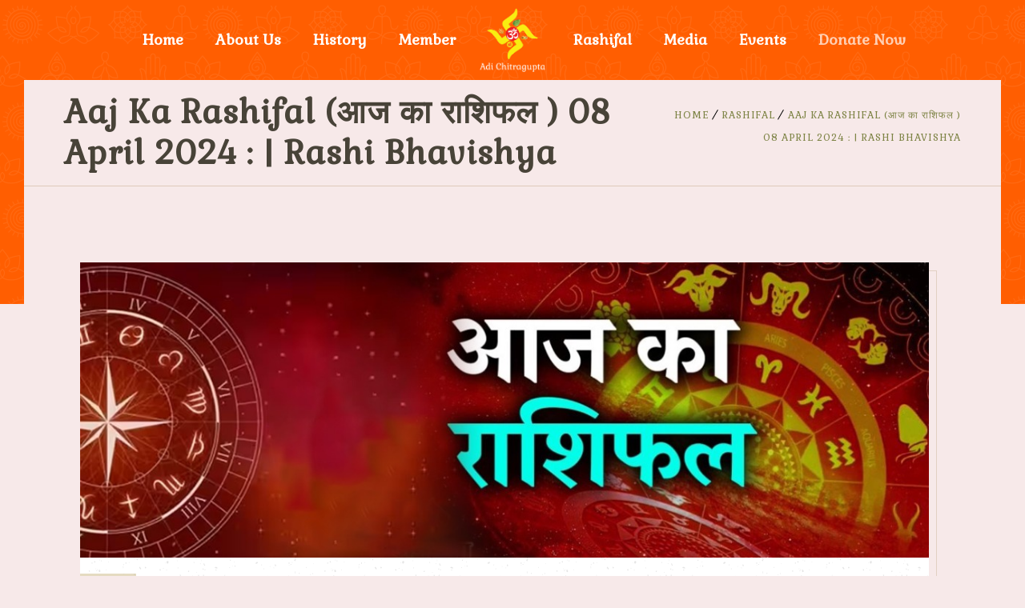

--- FILE ---
content_type: text/html; charset=UTF-8
request_url: https://adichitragupta.com/aaj-ka-rashifal-08-april-2024-rashi-bhavishya/
body_size: 13929
content:
<!DOCTYPE html>
<html lang="en-US" class="no-js">
<head>
	<meta charset="UTF-8">
	<meta name='viewport' content='width=device-width, initial-scale=1'>	<meta http-equiv="X-UA-Compatible" content="IE=edge">
	<link rel="profile" href="https://gmpg.org/xfn/11">
		<link rel="pingback" href="https://adichitragupta.com/xmlrpc.php">
		<title>Aaj Ka Rashifal (आज का राशिफल )        08 April 2024 : | Rashi Bhavishya &#8211; Adi Chitragupta Mandir &amp; Trust | Chitragupta Mandir | Chitragupt Temple</title>
<link href='https://adichitragupta.com/wp-content/uploads/2019/05/logo-resize-1.png' rel='shortcut icon' type='image/x-icon' />
<link href='https://adichitragupta.com/wp-content/uploads/2019/05/logo-resize-1.png' rel='apple-touch-icon-precomposed'/>
<link href='https://adichitragupta.com/wp-content/uploads/2019/05/logo-resize-1.png' sizes='114x114' rel='apple-touch-icon-precomposed'/>
<link href='https://adichitragupta.com/wp-content/uploads/2019/05/logo-resize-1.png' sizes='72x72' rel='apple-touch-icon-precomposed'/>
<link href='https://adichitragupta.com/wp-content/uploads/2019/05/logo-resize-1.png' sizes='144x144' rel='apple-touch-icon-precomposed'/>
<meta name='robots' content='max-image-preview:large' />
<link rel='dns-prefetch' href='//fonts.googleapis.com' />
<link rel='dns-prefetch' href='//netdna.bootstrapcdn.com' />
<link rel='dns-prefetch' href='//s.w.org' />
<link rel="alternate" type="application/rss+xml" title="Adi Chitragupta Mandir &amp; Trust | Chitragupta Mandir | Chitragupt Temple &raquo; Feed" href="https://adichitragupta.com/feed/" />
<link rel="alternate" type="application/rss+xml" title="Adi Chitragupta Mandir &amp; Trust | Chitragupta Mandir | Chitragupt Temple &raquo; Comments Feed" href="https://adichitragupta.com/comments/feed/" />
<link rel="alternate" type="application/rss+xml" title="Adi Chitragupta Mandir &amp; Trust | Chitragupta Mandir | Chitragupt Temple &raquo; Aaj Ka Rashifal (आज का राशिफल )        08 April 2024 : | Rashi Bhavishya Comments Feed" href="https://adichitragupta.com/aaj-ka-rashifal-08-april-2024-rashi-bhavishya/feed/" />
<script type="text/javascript">
window._wpemojiSettings = {"baseUrl":"https:\/\/s.w.org\/images\/core\/emoji\/14.0.0\/72x72\/","ext":".png","svgUrl":"https:\/\/s.w.org\/images\/core\/emoji\/14.0.0\/svg\/","svgExt":".svg","source":{"concatemoji":"https:\/\/adichitragupta.com\/wp-includes\/js\/wp-emoji-release.min.js?ver=6.0.11"}};
/*! This file is auto-generated */
!function(e,a,t){var n,r,o,i=a.createElement("canvas"),p=i.getContext&&i.getContext("2d");function s(e,t){var a=String.fromCharCode,e=(p.clearRect(0,0,i.width,i.height),p.fillText(a.apply(this,e),0,0),i.toDataURL());return p.clearRect(0,0,i.width,i.height),p.fillText(a.apply(this,t),0,0),e===i.toDataURL()}function c(e){var t=a.createElement("script");t.src=e,t.defer=t.type="text/javascript",a.getElementsByTagName("head")[0].appendChild(t)}for(o=Array("flag","emoji"),t.supports={everything:!0,everythingExceptFlag:!0},r=0;r<o.length;r++)t.supports[o[r]]=function(e){if(!p||!p.fillText)return!1;switch(p.textBaseline="top",p.font="600 32px Arial",e){case"flag":return s([127987,65039,8205,9895,65039],[127987,65039,8203,9895,65039])?!1:!s([55356,56826,55356,56819],[55356,56826,8203,55356,56819])&&!s([55356,57332,56128,56423,56128,56418,56128,56421,56128,56430,56128,56423,56128,56447],[55356,57332,8203,56128,56423,8203,56128,56418,8203,56128,56421,8203,56128,56430,8203,56128,56423,8203,56128,56447]);case"emoji":return!s([129777,127995,8205,129778,127999],[129777,127995,8203,129778,127999])}return!1}(o[r]),t.supports.everything=t.supports.everything&&t.supports[o[r]],"flag"!==o[r]&&(t.supports.everythingExceptFlag=t.supports.everythingExceptFlag&&t.supports[o[r]]);t.supports.everythingExceptFlag=t.supports.everythingExceptFlag&&!t.supports.flag,t.DOMReady=!1,t.readyCallback=function(){t.DOMReady=!0},t.supports.everything||(n=function(){t.readyCallback()},a.addEventListener?(a.addEventListener("DOMContentLoaded",n,!1),e.addEventListener("load",n,!1)):(e.attachEvent("onload",n),a.attachEvent("onreadystatechange",function(){"complete"===a.readyState&&t.readyCallback()})),(e=t.source||{}).concatemoji?c(e.concatemoji):e.wpemoji&&e.twemoji&&(c(e.twemoji),c(e.wpemoji)))}(window,document,window._wpemojiSettings);
</script>
<style type="text/css">
img.wp-smiley,
img.emoji {
	display: inline !important;
	border: none !important;
	box-shadow: none !important;
	height: 1em !important;
	width: 1em !important;
	margin: 0 0.07em !important;
	vertical-align: -0.1em !important;
	background: none !important;
	padding: 0 !important;
}
</style>
	<link rel='stylesheet' id='layerslider-css'  href='https://adichitragupta.com/wp-content/plugins/LayerSlider/static/layerslider/css/layerslider.css?ver=6.7.6' type='text/css' media='all' />
<link rel='stylesheet' id='ls-google-fonts-css'  href='https://fonts.googleapis.com/css?family=Roboto+Slab:100,300,regular,700%7CRoboto:regular&#038;subset=latin%2Clatin-ext' type='text/css' media='all' />
<link rel='stylesheet' id='wp-block-library-css'  href='https://adichitragupta.com/wp-includes/css/dist/block-library/style.min.css?ver=6.0.11' type='text/css' media='all' />
<style id='wp-block-library-theme-inline-css' type='text/css'>
.wp-block-audio figcaption{color:#555;font-size:13px;text-align:center}.is-dark-theme .wp-block-audio figcaption{color:hsla(0,0%,100%,.65)}.wp-block-code{border:1px solid #ccc;border-radius:4px;font-family:Menlo,Consolas,monaco,monospace;padding:.8em 1em}.wp-block-embed figcaption{color:#555;font-size:13px;text-align:center}.is-dark-theme .wp-block-embed figcaption{color:hsla(0,0%,100%,.65)}.blocks-gallery-caption{color:#555;font-size:13px;text-align:center}.is-dark-theme .blocks-gallery-caption{color:hsla(0,0%,100%,.65)}.wp-block-image figcaption{color:#555;font-size:13px;text-align:center}.is-dark-theme .wp-block-image figcaption{color:hsla(0,0%,100%,.65)}.wp-block-pullquote{border-top:4px solid;border-bottom:4px solid;margin-bottom:1.75em;color:currentColor}.wp-block-pullquote__citation,.wp-block-pullquote cite,.wp-block-pullquote footer{color:currentColor;text-transform:uppercase;font-size:.8125em;font-style:normal}.wp-block-quote{border-left:.25em solid;margin:0 0 1.75em;padding-left:1em}.wp-block-quote cite,.wp-block-quote footer{color:currentColor;font-size:.8125em;position:relative;font-style:normal}.wp-block-quote.has-text-align-right{border-left:none;border-right:.25em solid;padding-left:0;padding-right:1em}.wp-block-quote.has-text-align-center{border:none;padding-left:0}.wp-block-quote.is-large,.wp-block-quote.is-style-large,.wp-block-quote.is-style-plain{border:none}.wp-block-search .wp-block-search__label{font-weight:700}:where(.wp-block-group.has-background){padding:1.25em 2.375em}.wp-block-separator.has-css-opacity{opacity:.4}.wp-block-separator{border:none;border-bottom:2px solid;margin-left:auto;margin-right:auto}.wp-block-separator.has-alpha-channel-opacity{opacity:1}.wp-block-separator:not(.is-style-wide):not(.is-style-dots){width:100px}.wp-block-separator.has-background:not(.is-style-dots){border-bottom:none;height:1px}.wp-block-separator.has-background:not(.is-style-wide):not(.is-style-dots){height:2px}.wp-block-table thead{border-bottom:3px solid}.wp-block-table tfoot{border-top:3px solid}.wp-block-table td,.wp-block-table th{padding:.5em;border:1px solid;word-break:normal}.wp-block-table figcaption{color:#555;font-size:13px;text-align:center}.is-dark-theme .wp-block-table figcaption{color:hsla(0,0%,100%,.65)}.wp-block-video figcaption{color:#555;font-size:13px;text-align:center}.is-dark-theme .wp-block-video figcaption{color:hsla(0,0%,100%,.65)}.wp-block-template-part.has-background{padding:1.25em 2.375em;margin-top:0;margin-bottom:0}
</style>
<style id='global-styles-inline-css' type='text/css'>
body{--wp--preset--color--black: #000000;--wp--preset--color--cyan-bluish-gray: #abb8c3;--wp--preset--color--white: #ffffff;--wp--preset--color--pale-pink: #f78da7;--wp--preset--color--vivid-red: #cf2e2e;--wp--preset--color--luminous-vivid-orange: #ff6900;--wp--preset--color--luminous-vivid-amber: #fcb900;--wp--preset--color--light-green-cyan: #7bdcb5;--wp--preset--color--vivid-green-cyan: #00d084;--wp--preset--color--pale-cyan-blue: #8ed1fc;--wp--preset--color--vivid-cyan-blue: #0693e3;--wp--preset--color--vivid-purple: #9b51e0;--wp--preset--gradient--vivid-cyan-blue-to-vivid-purple: linear-gradient(135deg,rgba(6,147,227,1) 0%,rgb(155,81,224) 100%);--wp--preset--gradient--light-green-cyan-to-vivid-green-cyan: linear-gradient(135deg,rgb(122,220,180) 0%,rgb(0,208,130) 100%);--wp--preset--gradient--luminous-vivid-amber-to-luminous-vivid-orange: linear-gradient(135deg,rgba(252,185,0,1) 0%,rgba(255,105,0,1) 100%);--wp--preset--gradient--luminous-vivid-orange-to-vivid-red: linear-gradient(135deg,rgba(255,105,0,1) 0%,rgb(207,46,46) 100%);--wp--preset--gradient--very-light-gray-to-cyan-bluish-gray: linear-gradient(135deg,rgb(238,238,238) 0%,rgb(169,184,195) 100%);--wp--preset--gradient--cool-to-warm-spectrum: linear-gradient(135deg,rgb(74,234,220) 0%,rgb(151,120,209) 20%,rgb(207,42,186) 40%,rgb(238,44,130) 60%,rgb(251,105,98) 80%,rgb(254,248,76) 100%);--wp--preset--gradient--blush-light-purple: linear-gradient(135deg,rgb(255,206,236) 0%,rgb(152,150,240) 100%);--wp--preset--gradient--blush-bordeaux: linear-gradient(135deg,rgb(254,205,165) 0%,rgb(254,45,45) 50%,rgb(107,0,62) 100%);--wp--preset--gradient--luminous-dusk: linear-gradient(135deg,rgb(255,203,112) 0%,rgb(199,81,192) 50%,rgb(65,88,208) 100%);--wp--preset--gradient--pale-ocean: linear-gradient(135deg,rgb(255,245,203) 0%,rgb(182,227,212) 50%,rgb(51,167,181) 100%);--wp--preset--gradient--electric-grass: linear-gradient(135deg,rgb(202,248,128) 0%,rgb(113,206,126) 100%);--wp--preset--gradient--midnight: linear-gradient(135deg,rgb(2,3,129) 0%,rgb(40,116,252) 100%);--wp--preset--duotone--dark-grayscale: url('#wp-duotone-dark-grayscale');--wp--preset--duotone--grayscale: url('#wp-duotone-grayscale');--wp--preset--duotone--purple-yellow: url('#wp-duotone-purple-yellow');--wp--preset--duotone--blue-red: url('#wp-duotone-blue-red');--wp--preset--duotone--midnight: url('#wp-duotone-midnight');--wp--preset--duotone--magenta-yellow: url('#wp-duotone-magenta-yellow');--wp--preset--duotone--purple-green: url('#wp-duotone-purple-green');--wp--preset--duotone--blue-orange: url('#wp-duotone-blue-orange');--wp--preset--font-size--small: 13px;--wp--preset--font-size--medium: 20px;--wp--preset--font-size--large: 36px;--wp--preset--font-size--x-large: 42px;}.has-black-color{color: var(--wp--preset--color--black) !important;}.has-cyan-bluish-gray-color{color: var(--wp--preset--color--cyan-bluish-gray) !important;}.has-white-color{color: var(--wp--preset--color--white) !important;}.has-pale-pink-color{color: var(--wp--preset--color--pale-pink) !important;}.has-vivid-red-color{color: var(--wp--preset--color--vivid-red) !important;}.has-luminous-vivid-orange-color{color: var(--wp--preset--color--luminous-vivid-orange) !important;}.has-luminous-vivid-amber-color{color: var(--wp--preset--color--luminous-vivid-amber) !important;}.has-light-green-cyan-color{color: var(--wp--preset--color--light-green-cyan) !important;}.has-vivid-green-cyan-color{color: var(--wp--preset--color--vivid-green-cyan) !important;}.has-pale-cyan-blue-color{color: var(--wp--preset--color--pale-cyan-blue) !important;}.has-vivid-cyan-blue-color{color: var(--wp--preset--color--vivid-cyan-blue) !important;}.has-vivid-purple-color{color: var(--wp--preset--color--vivid-purple) !important;}.has-black-background-color{background-color: var(--wp--preset--color--black) !important;}.has-cyan-bluish-gray-background-color{background-color: var(--wp--preset--color--cyan-bluish-gray) !important;}.has-white-background-color{background-color: var(--wp--preset--color--white) !important;}.has-pale-pink-background-color{background-color: var(--wp--preset--color--pale-pink) !important;}.has-vivid-red-background-color{background-color: var(--wp--preset--color--vivid-red) !important;}.has-luminous-vivid-orange-background-color{background-color: var(--wp--preset--color--luminous-vivid-orange) !important;}.has-luminous-vivid-amber-background-color{background-color: var(--wp--preset--color--luminous-vivid-amber) !important;}.has-light-green-cyan-background-color{background-color: var(--wp--preset--color--light-green-cyan) !important;}.has-vivid-green-cyan-background-color{background-color: var(--wp--preset--color--vivid-green-cyan) !important;}.has-pale-cyan-blue-background-color{background-color: var(--wp--preset--color--pale-cyan-blue) !important;}.has-vivid-cyan-blue-background-color{background-color: var(--wp--preset--color--vivid-cyan-blue) !important;}.has-vivid-purple-background-color{background-color: var(--wp--preset--color--vivid-purple) !important;}.has-black-border-color{border-color: var(--wp--preset--color--black) !important;}.has-cyan-bluish-gray-border-color{border-color: var(--wp--preset--color--cyan-bluish-gray) !important;}.has-white-border-color{border-color: var(--wp--preset--color--white) !important;}.has-pale-pink-border-color{border-color: var(--wp--preset--color--pale-pink) !important;}.has-vivid-red-border-color{border-color: var(--wp--preset--color--vivid-red) !important;}.has-luminous-vivid-orange-border-color{border-color: var(--wp--preset--color--luminous-vivid-orange) !important;}.has-luminous-vivid-amber-border-color{border-color: var(--wp--preset--color--luminous-vivid-amber) !important;}.has-light-green-cyan-border-color{border-color: var(--wp--preset--color--light-green-cyan) !important;}.has-vivid-green-cyan-border-color{border-color: var(--wp--preset--color--vivid-green-cyan) !important;}.has-pale-cyan-blue-border-color{border-color: var(--wp--preset--color--pale-cyan-blue) !important;}.has-vivid-cyan-blue-border-color{border-color: var(--wp--preset--color--vivid-cyan-blue) !important;}.has-vivid-purple-border-color{border-color: var(--wp--preset--color--vivid-purple) !important;}.has-vivid-cyan-blue-to-vivid-purple-gradient-background{background: var(--wp--preset--gradient--vivid-cyan-blue-to-vivid-purple) !important;}.has-light-green-cyan-to-vivid-green-cyan-gradient-background{background: var(--wp--preset--gradient--light-green-cyan-to-vivid-green-cyan) !important;}.has-luminous-vivid-amber-to-luminous-vivid-orange-gradient-background{background: var(--wp--preset--gradient--luminous-vivid-amber-to-luminous-vivid-orange) !important;}.has-luminous-vivid-orange-to-vivid-red-gradient-background{background: var(--wp--preset--gradient--luminous-vivid-orange-to-vivid-red) !important;}.has-very-light-gray-to-cyan-bluish-gray-gradient-background{background: var(--wp--preset--gradient--very-light-gray-to-cyan-bluish-gray) !important;}.has-cool-to-warm-spectrum-gradient-background{background: var(--wp--preset--gradient--cool-to-warm-spectrum) !important;}.has-blush-light-purple-gradient-background{background: var(--wp--preset--gradient--blush-light-purple) !important;}.has-blush-bordeaux-gradient-background{background: var(--wp--preset--gradient--blush-bordeaux) !important;}.has-luminous-dusk-gradient-background{background: var(--wp--preset--gradient--luminous-dusk) !important;}.has-pale-ocean-gradient-background{background: var(--wp--preset--gradient--pale-ocean) !important;}.has-electric-grass-gradient-background{background: var(--wp--preset--gradient--electric-grass) !important;}.has-midnight-gradient-background{background: var(--wp--preset--gradient--midnight) !important;}.has-small-font-size{font-size: var(--wp--preset--font-size--small) !important;}.has-medium-font-size{font-size: var(--wp--preset--font-size--medium) !important;}.has-large-font-size{font-size: var(--wp--preset--font-size--large) !important;}.has-x-large-font-size{font-size: var(--wp--preset--font-size--x-large) !important;}
</style>
<link rel='stylesheet' id='contact-form-7-css'  href='https://adichitragupta.com/wp-content/plugins/contact-form-7/includes/css/styles.css?ver=5.5.6.1' type='text/css' media='all' />
<link rel='stylesheet' id='dt-core-sc-css'  href='https://adichitragupta.com/wp-content/plugins/designthemes-core-features/css/shortcodes.css?ver=6.0.11' type='text/css' media='all' />
<link rel='stylesheet' id='easy-facebook-likebox-custom-fonts-css'  href='https://adichitragupta.com/wp-content/plugins/easy-facebook-likebox/frontend/assets/css/esf-custom-fonts.css?ver=6.0.11' type='text/css' media='all' />
<link rel='stylesheet' id='easy-facebook-likebox-popup-styles-css'  href='https://adichitragupta.com/wp-content/plugins/easy-facebook-likebox/facebook/frontend/assets/css/esf-free-popup.css?ver=6.3.7' type='text/css' media='all' />
<link rel='stylesheet' id='easy-facebook-likebox-frontend-css'  href='https://adichitragupta.com/wp-content/plugins/easy-facebook-likebox/facebook/frontend/assets/css/easy-facebook-likebox-frontend.css?ver=6.3.7' type='text/css' media='all' />
<link rel='stylesheet' id='easy-facebook-likebox-customizer-style-css'  href='https://adichitragupta.com/wp-admin/admin-ajax.php?action=easy-facebook-likebox-customizer-style&#038;ver=6.3.7' type='text/css' media='all' />
<link rel='stylesheet' id='finalTilesGallery_stylesheet-css'  href='https://adichitragupta.com/wp-content/plugins/final-tiles-grid-gallery-lite/scripts/ftg.css?ver=3.5.5' type='text/css' media='all' />
<link rel='stylesheet' id='fontawesome_stylesheet-css'  href='//netdna.bootstrapcdn.com/font-awesome/4.7.0/css/font-awesome.css?ver=6.0.11' type='text/css' media='all' />
<link rel='stylesheet' id='rs-plugin-settings-css'  href='https://adichitragupta.com/wp-content/plugins/revslider/public/assets/css/settings.css?ver=5.4.8.1' type='text/css' media='all' />
<style id='rs-plugin-settings-inline-css' type='text/css'>
#rs-demo-id {}
</style>
<link rel='stylesheet' id='searchandfilter-css'  href='https://adichitragupta.com/wp-content/plugins/search-filter/style.css?ver=1' type='text/css' media='all' />
<link rel='stylesheet' id='ultimate-post-list-public-style-css'  href='https://adichitragupta.com/wp-content/plugins/ultimate-post-list/public/css/ultimate-post-list-public.css?ver=5.2.6' type='text/css' media='all' />
<link rel='stylesheet' id='uaf_client_css-css'  href='https://adichitragupta.com/wp-content/uploads/useanyfont/uaf.css?ver=1769243372' type='text/css' media='all' />
<link rel='stylesheet' id='wpcf-slick-css'  href='https://adichitragupta.com/wp-content/plugins/wp-carousel-free/public/css/slick.min.css?ver=2.4.7' type='text/css' media='all' />
<link rel='stylesheet' id='wp-carousel-free-fontawesome-css'  href='https://adichitragupta.com/wp-content/plugins/wp-carousel-free/public/css/font-awesome.min.css?ver=2.4.7' type='text/css' media='all' />
<link rel='stylesheet' id='wp-carousel-free-css'  href='https://adichitragupta.com/wp-content/plugins/wp-carousel-free/public/css/wp-carousel-free-public.min.css?ver=2.4.7' type='text/css' media='all' />
<style id='wp-carousel-free-inline-css' type='text/css'>
#sp-wp-carousel-free-id-10513.sp-wpcp-10513 .wpcp-single-item {
		border: 1px solid #dddddd;
	}
	#sp-wp-carousel-free-id-10513.sp-wpcp-10513 .slick-prev,
	#sp-wp-carousel-free-id-10513.sp-wpcp-10513 .slick-next,
	#sp-wp-carousel-free-id-10513.sp-wpcp-10513 .slick-prev:hover,
	#sp-wp-carousel-free-id-10513.sp-wpcp-10513 .slick-next:hover {
		background: none;
		border: none;
		font-size: 30px;
	}
	#sp-wp-carousel-free-id-10513.sp-wpcp-10513 .slick-prev i,
	#sp-wp-carousel-free-id-10513.sp-wpcp-10513 .slick-next i {
		color: #aaa;
	}
	#sp-wp-carousel-free-id-10513.sp-wpcp-10513 .slick-prev i:hover,
	#sp-wp-carousel-free-id-10513.sp-wpcp-10513 .slick-next i:hover {
		color: #52b3d9;
	}
	#sp-wp-carousel-free-id-10513.sp-wpcp-10513 ul.slick-dots li button {
		background-color: #cccccc;
	}
	#sp-wp-carousel-free-id-10513.sp-wpcp-10513 ul.slick-dots li.slick-active button {
		background-color: #52b3d9;
	}
	
	@media screen and (max-width: 479px) {
		#sp-wp-carousel-free-id-10513.nav-vertical-center {
			padding: 0;
		}
	}@media (min-width: 480px) { .wpcpro-row .wpcpro-col-sm-1 { flex: 0 0 100%; max-width: 100%; } .wpcpro-row .wpcpro-col-sm-2 { flex: 0 0 50%; max-width: 50%; } .wpcpro-row .wpcpro-col-sm-2-5 { flex: 0 0 75%; max-width: 75%; } .wpcpro-row .wpcpro-col-sm-3 { flex: 0 0 33.333%; max-width: 33.333%; } .wpcpro-row .wpcpro-col-sm-4 { flex: 0 0 25%; max-width: 25%; } .wpcpro-row .wpcpro-col-sm-5 { flex: 0 0 20%; max-width: 20%; } .wpcpro-row .wpcpro-col-sm-6 { flex: 0 0 16.66666666666667%; max-width: 16.66666666666667%; } .wpcpro-row .wpcpro-col-sm-7 { flex: 0 0 14.28571428%; max-width: 14.28571428%; } .wpcpro-row .wpcpro-col-sm-8 { flex: 0 0 12.5%; max-width: 12.5%; } } @media (max-width: 480px) { .wpcpro-row .wpcpro-col-xs-1 { flex: 0 0 100%; max-width: 100%; } .wpcpro-row .wpcpro-col-xs-2 { flex: 0 0 50%; max-width: 50%; } .wpcpro-row .wpcpro-col-xs-3 { flex: 0 0 33.222%; max-width: 33.222%; } .wpcpro-row .wpcpro-col-xs-4 { flex: 0 0 25%; max-width: 25%; } .wpcpro-row .wpcpro-col-xs-5 { flex: 0 0 20%; max-width: 20%; } .wpcpro-row .wpcpro-col-xs-6 { flex: 0 0 16.6667%; max-width: 16.6667%; } .wpcpro-row .wpcpro-col-xs-7 { flex: 0 0 14.28571428%; max-width: 14.28571428%; } .wpcpro-row .wpcpro-col-xs-8 { flex: 0 0 12.5%; max-width: 12.5%; } } @media (min-width: 736px) { .wpcpro-row .wpcpro-col-md-1 { flex: 0 0 100%; max-width: 100%; } .wpcpro-row .wpcpro-col-md-2 { flex: 0 0 50%; max-width: 50%; } .wpcpro-row .wpcpro-col-md-2-5 { flex: 0 0 75%; max-width: 75%; } .wpcpro-row .wpcpro-col-md-3 { flex: 0 0 33.333%; max-width: 33.333%; } .wpcpro-row .wpcpro-col-md-4 { flex: 0 0 25%; max-width: 25%; } .wpcpro-row .wpcpro-col-md-5 { flex: 0 0 20%; max-width: 20%; } .wpcpro-row .wpcpro-col-md-6 { flex: 0 0 16.66666666666667%; max-width: 16.66666666666667%; } .wpcpro-row .wpcpro-col-md-7 { flex: 0 0 14.28571428%; max-width: 14.28571428%; } .wpcpro-row .wpcpro-col-md-8 { flex: 0 0 12.5%; max-width: 12.5%; } } @media (min-width: 980px) { .wpcpro-row .wpcpro-col-lg-1 { flex: 0 0 100%; max-width: 100%; } .wpcpro-row .wpcpro-col-lg-2 { flex: 0 0 50%; max-width: 50%; } .wpcpro-row .wpcpro-col-lg-3 { flex: 0 0 33.222%; max-width: 33.222%; } .wpcpro-row .wpcpro-col-lg-4 { flex: 0 0 25%; max-width: 25%; } .wpcpro-row .wpcpro-col-lg-5 { flex: 0 0 20%; max-width: 20%; } .wpcpro-row .wpcpro-col-lg-6 { flex: 0 0 16.6667%; max-width: 16.6667%; } .wpcpro-row .wpcpro-col-lg-7 { flex: 0 0 14.28571428%; max-width: 14.28571428%; } .wpcpro-row .wpcpro-col-lg-8 { flex: 0 0 12.5%; max-width: 12.5%; } } @media (min-width: 1200px) { .wpcpro-row .wpcpro-col-xl-1 { flex: 0 0 100%; max-width: 100%; } .wpcpro-row .wpcpro-col-xl-2 { flex: 0 0 50%; max-width: 50%; } .wpcpro-row .wpcpro-col-xl-3 { flex: 0 0 33.22222222%; max-width: 33.22222222%; } .wpcpro-row .wpcpro-col-xl-4 { flex: 0 0 25%; max-width: 25%; } .wpcpro-row .wpcpro-col-xl-5 { flex: 0 0 20%; max-width: 20%; } .wpcpro-row .wpcpro-col-xl-6 { flex: 0 0 16.66667%; max-width: 16.66667%; } .wpcpro-row .wpcpro-col-xl-7 { flex: 0 0 14.28571428%; max-width: 14.28571428%; } .wpcpro-row .wpcpro-col-xl-8 { flex: 0 0 12.5%; max-width: 12.5%; } }
</style>
<link rel='stylesheet' id='dttheme-frontend-styles-css'  href='https://adichitragupta.com/wp-content/themes/kriya-n/gutenberg/frontend.css?ver=6.0.11' type='text/css' media='all' />
<link rel='stylesheet' id='fw-ext-builder-frontend-grid-css'  href='https://adichitragupta.com/wp-content/plugins/unyson/framework/extensions/builder/static/css/frontend-grid.css?ver=1.2.12' type='text/css' media='all' />
<link rel='stylesheet' id='fw-ext-forms-default-styles-css'  href='https://adichitragupta.com/wp-content/plugins/unyson/framework/extensions/forms/static/css/frontend.css?ver=2.7.26' type='text/css' media='all' />
<link rel='stylesheet' id='esf-custom-fonts-css'  href='https://adichitragupta.com/wp-content/plugins/easy-facebook-likebox/frontend/assets/css/esf-custom-fonts.css?ver=6.0.11' type='text/css' media='all' />
<link rel='stylesheet' id='esf-insta-frontend-css'  href='https://adichitragupta.com/wp-content/plugins/easy-facebook-likebox//instagram/frontend/assets/css/esf-insta-frontend.css?ver=6.0.11' type='text/css' media='all' />
<link rel='stylesheet' id='esf-insta-customizer-style-css'  href='https://adichitragupta.com/wp-admin/admin-ajax.php?action=esf-insta-customizer-style&#038;ver=6.0.11' type='text/css' media='all' />
<link rel='stylesheet' id='tablepress-default-css'  href='https://adichitragupta.com/wp-content/tablepress-combined.min.css?ver=2' type='text/css' media='all' />
<link rel='stylesheet' id='kriya-fonts-css'  href='https://fonts.googleapis.com/css?family=Gabriela%3A400%2C400italic%2C500%2C600%2C700%2C800&#038;subset' type='text/css' media='all' />
<link rel='stylesheet' id='font-awesome-css'  href='https://adichitragupta.com/wp-content/plugins/js_composer/assets/lib/bower/font-awesome/css/font-awesome.min.css?ver=5.6' type='text/css' media='all' />
<link rel='stylesheet' id='stroke-gap-icons-css'  href='https://adichitragupta.com/wp-content/plugins/designthemes-core-features/css/stroke-gap-icons-style.css' type='text/css' media='all' />
<link rel='stylesheet' id='kriya-style-css'  href='https://adichitragupta.com/wp-content/themes/kriya-n/style.css?ver=6.0.11' type='text/css' media='all' />
<style id='kriya-style-inline-css' type='text/css'>
::-webkit-scrollbar { display: none; }
</style>
<link rel='stylesheet' id='prettyPhoto-css'  href='https://adichitragupta.com/wp-content/themes/kriya-n/css/prettyPhoto.css?ver=6.0.11' type='text/css' media='all' />
<link rel='stylesheet' id='kriya-skin-css'  href='https://adichitragupta.com/wp-content/themes/kriya-n/css/skins/brown/style.css?ver=6.0.11' type='text/css' media='all' />
<link rel='stylesheet' id='kriya-responsive-css'  href='https://adichitragupta.com/wp-content/themes/kriya-n/css/responsive.css?ver=6.0.11' type='text/css' media='all' />
<link rel='stylesheet' id='kriya-animations-css'  href='https://adichitragupta.com/wp-content/themes/kriya-n/css/animations.css?ver=6.0.11' type='text/css' media='all' />
<link rel='stylesheet' id='kriya-popup-css-css'  href='https://adichitragupta.com/wp-content/themes/kriya-n/js/magnific/magnific-popup.css?ver=kriya_VERSION' type='text/css' media='all' />
<style id='kriya-combined-inline-css' type='text/css'>
#header-wrapper::before, .main-header-wrapper, .split-header.boxed-header #header-wrapper::before, .main-header-wrapper { background-color: #ff5e01; }#logo .logo-title > h1 a, #logo .logo-title h2{ color:}#main-menu ul.menu > li > a, #main-menu ul.menu > li > span { color:#ffffff}#main-menu ul li.menu-item-simple-parent ul, #main-menu .megamenu-child-container {border-style:dotted;border-color:#ffffff;border-top-width:10px;border-right-width:10px;border-bottom-width:10px;border-left-width:10px;border-top-left-radius:px;border-top-right-radius:px;border-bottom-right-radius:px;border-bottom-left-radius:px;}#main-menu .menu-item-megamenu-parent.menu-title-with-bg .megamenu-child-container > ul.sub-menu > li > a, #main-menu .menu-item-megamenu-parent.menu-title-with-bg .megamenu-child-container > ul.sub-menu > li > .nolink-menu {background:#ffda6b;border-radius:px;}#main-menu .menu-item-megamenu-parent.menu-title-with-bg .megamenu-child-container > ul.sub-menu > li > a:hover { background:#484338;}#main-menu .menu-item-megamenu-parent.menu-title-with-bg .megamenu-child-container > ul.sub-menu > li.current_page_item > a, #main-menu .menu-item-megamenu-parent.menu-title-with-bg .megamenu-child-container > ul.sub-menu > li.current_page_ancestor > a, #main-menu .menu-item-megamenu-parent.menu-title-with-bg .megamenu-child-container > ul.sub-menu > li.current-menu-item > a, #main-menu .menu-item-megamenu-parent.menu-title-with-bg .megamenu-child-container > ul.sub-menu > li.current-menu-ancestor > a { background:#484338; }#main-menu .menu-item-megamenu-parent.menu-title-with-bg .megamenu-child-container > ul.sub-menu > li > a, #main-menu .menu-item-megamenu-parent.menu-title-with-bg .megamenu-child-container > ul.sub-menu > li > .nolink-menu, #main-menu .menu-item-megamenu-parent.menu-title-with-bg .megamenu-child-container > ul.sub-menu > li > a .menu-item-description { color:#484338;}#main-menu .menu-item-megamenu-parent.menu-title-with-bg .megamenu-child-container > ul.sub-menu > li > a:hover, #main-menu .menu-item-megamenu-parent.menu-title-with-bg .megamenu-child-container > ul.sub-menu > li > a:hover .menu-item-description { color:#ffffff;}#main-menu .menu-item-megamenu-parent.menu-title-with-bg .megamenu-child-container > ul.sub-menu > li.current_page_item > a, #main-menu .menu-item-megamenu-parent.menu-title-with-bg .megamenu-child-container > ul.sub-menu > li.current_page_ancestor > a, #main-menu .menu-item-megamenu-parent.menu-title-with-bg .megamenu-child-container > ul.sub-menu > li.current-menu-item > a, #main-menu .menu-item-megamenu-parent.menu-title-with-bg .megamenu-child-container > ul.sub-menu > li.current-menu-ancestor > a, #main-menu .menu-item-megamenu-parent.menu-title-with-bg .megamenu-child-container > ul.sub-menu > li.current_page_item > a .menu-item-description#main-menu .menu-item-megamenu-parent.menu-title-with-bg .megamenu-child-container > ul.sub-menu > li.current_page_ancestor > a .menu-item-description, #main-menu .menu-item-megamenu-parent.menu-title-with-bg .megamenu-child-container > ul.sub-menu > li.current-menu-item > a .menu-item-description, #main-menu .menu-item-megamenu-parent.menu-title-with-bg .megamenu-child-container > ul.sub-menu > li.current-menu-ancestor > a .menu-item-description { color:#ffffff; }#main-menu .megamenu-child-container ul.sub-menu > li > ul > li > a, #main-menu ul li.menu-item-simple-parent ul > li > a { color:#484338; }#main-menu .megamenu-child-container ul.sub-menu > li > ul > li > a:hover, #main-menu ul li.menu-item-simple-parent ul > li > a:hover { color:#7e8846; }#main-menu .megamenu-child-container ul.sub-menu > li > ul > li.current_page_item > a, #main-menu .megamenu-child-container ul.sub-menu > li > ul > li.current_page_ancestor > a, #main-menu .megamenu-child-container ul.sub-menu > li > ul > li.current-menu-item > a, #main-menu .megamenu-child-container ul.sub-menu > li > ul > li.current-menu-ancestor > a, #main-menu ul li.menu-item-simple-parent ul > li.current_page_item > a, #main-menu ul li.menu-item-simple-parent ul > li.current_page_ancestor > a, #main-menu ul li.menu-item-simple-parent ul > li.current-menu-item > a, #main-menu ul li.menu-item-simple-parent ul > li.current-menu-ancestor > a { color:#7e8846; }#main-menu .menu-item-megamenu-parent.menu-links-with-border .megamenu-child-container ul.sub-menu > li > ul > li > a, #main-menu ul li.menu-item-simple-parent.menu-links-with-border ul > li > a { border-bottom-width:1px; border-bottom-style:dashed; border-bottom-color:#a58251; }h1{font-size:35px;font-weight:bold;}h2{font-size:30px;font-weight:bold;}h3{font-size:28px;font-weight:bold;}h4{font-size:24px;font-weight:bold;}h5{font-size:20px;font-weight:bold;}h6{font-size:18px;font-weight:bold;}#main-menu ul li.menu-item-simple-parent.with-box-shadow ul, #main-menu .menu-item-megamenu-parent.with-box-shadow .megamenu-child-container { box-shadow: 0 0 0 1px #a58251 inset; }#footer { background-color: #d4ad76; }.footer-copyright .vc_separator .vc_sep_holder .vc_sep_line { border-color: #a58251; }.footer-copyright, .footer-copyright a, .footer-copyright.dt-sc-dark-bg, .footer-copyright.dt-sc-dark-bg a { color: #a58251; }@media only screen and (max-width: 767px) {#main-menu ul li.menu-item-simple-parent ul, #main-menu .megamenu-child-container { border: none !important; }#main-menu .menu-item-megamenu-parent.menu-title-with-bg .megamenu-child-container > ul.sub-menu > li > a, #main-menu .menu-item-megamenu-parent.menu-title-with-bg .megamenu-child-container > ul.sub-menu > li > .nolink-menu, #main-menu .megamenu-child-container ul.sub-menu > li > ul li a { padding-top: 7px; padding-bottom: 7px; }#main-menu .menu-item-megamenu-parent.menu-title-with-bg .megamenu-child-container > ul.sub-menu > li > a.dt-menu-expand { right: 15px; top: 0; }#main-menu ul li.menu-item-simple-parent ul li { padding-right: 15px; }}.footer-widgets {background: rgba(0,0,0, 0.1) url( https://adichitragupta.com/wp-content/uploads/2019/05/pattern-chakras-white-1.png ) top left repeat;}.footer-widgets { color:#ffffff; }.footer-widgets a { color:#ffffff; }.footer-widgets a:hover { color:#ffffff; }.footer-widgets h3, .footer-widgets h3 a { color:#ffffff; }.footer-copyright {background: #ff5e01;}#footer .footer-copyright { color:#ffffff; }#footer .footer-copyright a { color:#ffffff; }#footer .footer-copyright a:hover { color:#ffffff; }h1 { font-family:Gabriela}h2 { font-family:Gabriela}h3 { font-family:Gabriela}h4 { font-family:Gabriela}h5 { font-family:Gabriela}h6 { font-family:Gabriela}body { font-family:Gabriela}body{font-size:16px;}#main-menu ul.menu > li > a, .split-header #main-menu ul.menu > li > a {font-family:Gabriela;font-size:18px;font-weight:bold;}.main-title-section > h1 { font-family:Gabriela }
</style>
<script type='text/javascript' id='layerslider-greensock-js-extra'>
/* <![CDATA[ */
var LS_Meta = {"v":"6.7.6"};
/* ]]> */
</script>
<script type='text/javascript' src='https://adichitragupta.com/wp-content/plugins/LayerSlider/static/layerslider/js/greensock.js?ver=1.19.0' id='layerslider-greensock-js'></script>
<script type='text/javascript' src='https://adichitragupta.com/wp-includes/js/jquery/jquery.min.js?ver=3.6.0' id='jquery-core-js'></script>
<script type='text/javascript' src='https://adichitragupta.com/wp-includes/js/jquery/jquery-migrate.min.js?ver=3.3.2' id='jquery-migrate-js'></script>
<script type='text/javascript' src='https://adichitragupta.com/wp-content/plugins/LayerSlider/static/layerslider/js/layerslider.kreaturamedia.jquery.js?ver=6.7.6' id='layerslider-js'></script>
<script type='text/javascript' src='https://adichitragupta.com/wp-content/plugins/LayerSlider/static/layerslider/js/layerslider.transitions.js?ver=6.7.6' id='layerslider-transitions-js'></script>
<script type='text/javascript' id='kriya-script-js-extra'>
/* <![CDATA[ */
var kriya_urls = {"ajax_url":"https:\/\/adichitragupta.com\/wp-admin\/admin-ajax.php","stickynav":"1","loader":"","nicescroll":"1"};
/* ]]> */
</script>
<script type='text/javascript' src='https://adichitragupta.com/wp-content/themes/kriya-n/js/jquery.plugins.js?ver=6.0.11' id='kriya-script-js'></script>
<script type='text/javascript' src='https://adichitragupta.com/wp-content/plugins/easy-facebook-likebox/facebook/frontend/assets/js/esf-free-popup.min.js?ver=6.3.7' id='easy-facebook-likebox-popup-script-js'></script>
<script type='text/javascript' id='easy-facebook-likebox-public-script-js-extra'>
/* <![CDATA[ */
var public_ajax = {"ajax_url":"https:\/\/adichitragupta.com\/wp-admin\/admin-ajax.php","efbl_is_fb_pro":""};
/* ]]> */
</script>
<script type='text/javascript' src='https://adichitragupta.com/wp-content/plugins/easy-facebook-likebox/facebook/frontend/assets/js/public.js?ver=6.3.7' id='easy-facebook-likebox-public-script-js'></script>
<script type='text/javascript' src='https://adichitragupta.com/wp-content/plugins/revslider/public/assets/js/jquery.themepunch.tools.min.js?ver=5.4.8.1' id='tp-tools-js'></script>
<script type='text/javascript' src='https://adichitragupta.com/wp-content/plugins/revslider/public/assets/js/jquery.themepunch.revolution.min.js?ver=5.4.8.1' id='revmin-js'></script>
<script type='text/javascript' id='ultimate-post-list-js-extra'>
/* <![CDATA[ */
var upl_vars = {"upl_nonce":"e330bd0a8a","ajaxurl":"https:\/\/adichitragupta.com\/wp-admin\/admin-ajax.php"};
/* ]]> */
</script>
<script type='text/javascript' src='https://adichitragupta.com/wp-content/plugins/ultimate-post-list/public/js/ultimate-post-list-public.min.js?ver=5.2.6' id='ultimate-post-list-js'></script>
<script type='text/javascript' src='https://adichitragupta.com/wp-content/plugins/easy-facebook-likebox/frontend/assets/js/imagesloaded.pkgd.min.js?ver=6.0.11' id='imagesloaded.pkgd.min-js'></script>
<script type='text/javascript' id='esf-insta-public-js-extra'>
/* <![CDATA[ */
var esf_insta = {"ajax_url":"https:\/\/adichitragupta.com\/wp-admin\/admin-ajax.php","version":"free","nonce":"acf8a084bb"};
/* ]]> */
</script>
<script type='text/javascript' src='https://adichitragupta.com/wp-content/plugins/easy-facebook-likebox//instagram/frontend/assets/js/esf-insta-public.js?ver=1' id='esf-insta-public-js'></script>
<meta name="generator" content="Powered by LayerSlider 6.7.6 - Multi-Purpose, Responsive, Parallax, Mobile-Friendly Slider Plugin for WordPress." />
<!-- LayerSlider updates and docs at: https://layerslider.kreaturamedia.com -->
<link rel="https://api.w.org/" href="https://adichitragupta.com/wp-json/" /><link rel="alternate" type="application/json" href="https://adichitragupta.com/wp-json/wp/v2/posts/21886" /><link rel="EditURI" type="application/rsd+xml" title="RSD" href="https://adichitragupta.com/xmlrpc.php?rsd" />
<link rel="wlwmanifest" type="application/wlwmanifest+xml" href="https://adichitragupta.com/wp-includes/wlwmanifest.xml" /> 
<meta name="generator" content="WordPress 6.0.11" />
<link rel="canonical" href="https://adichitragupta.com/aaj-ka-rashifal-08-april-2024-rashi-bhavishya/" />
<link rel='shortlink' href='https://adichitragupta.com/?p=21886' />
<link rel="alternate" type="application/json+oembed" href="https://adichitragupta.com/wp-json/oembed/1.0/embed?url=https%3A%2F%2Fadichitragupta.com%2Faaj-ka-rashifal-08-april-2024-rashi-bhavishya%2F" />
<link rel="alternate" type="text/xml+oembed" href="https://adichitragupta.com/wp-json/oembed/1.0/embed?url=https%3A%2F%2Fadichitragupta.com%2Faaj-ka-rashifal-08-april-2024-rashi-bhavishya%2F&#038;format=xml" />
<meta name="generator" content="Powered by WPBakery Page Builder - drag and drop page builder for WordPress."/>
<!--[if lte IE 9]><link rel="stylesheet" type="text/css" href="https://adichitragupta.com/wp-content/plugins/js_composer/assets/css/vc_lte_ie9.min.css" media="screen"><![endif]--><meta name="generator" content="Powered by Slider Revolution 5.4.8.1 - responsive, Mobile-Friendly Slider Plugin for WordPress with comfortable drag and drop interface." />
<script type="text/javascript">function setREVStartSize(e){									
						try{ e.c=jQuery(e.c);var i=jQuery(window).width(),t=9999,r=0,n=0,l=0,f=0,s=0,h=0;
							if(e.responsiveLevels&&(jQuery.each(e.responsiveLevels,function(e,f){f>i&&(t=r=f,l=e),i>f&&f>r&&(r=f,n=e)}),t>r&&(l=n)),f=e.gridheight[l]||e.gridheight[0]||e.gridheight,s=e.gridwidth[l]||e.gridwidth[0]||e.gridwidth,h=i/s,h=h>1?1:h,f=Math.round(h*f),"fullscreen"==e.sliderLayout){var u=(e.c.width(),jQuery(window).height());if(void 0!=e.fullScreenOffsetContainer){var c=e.fullScreenOffsetContainer.split(",");if (c) jQuery.each(c,function(e,i){u=jQuery(i).length>0?u-jQuery(i).outerHeight(!0):u}),e.fullScreenOffset.split("%").length>1&&void 0!=e.fullScreenOffset&&e.fullScreenOffset.length>0?u-=jQuery(window).height()*parseInt(e.fullScreenOffset,0)/100:void 0!=e.fullScreenOffset&&e.fullScreenOffset.length>0&&(u-=parseInt(e.fullScreenOffset,0))}f=u}else void 0!=e.minHeight&&f<e.minHeight&&(f=e.minHeight);e.c.closest(".rev_slider_wrapper").css({height:f})					
						}catch(d){console.log("Failure at Presize of Slider:"+d)}						
					};</script>
<noscript><style type="text/css"> .wpb_animate_when_almost_visible { opacity: 1; }</style></noscript>	
	<!-- Global site tag (gtag.js) - Google Analytics -->
<script async src="https://www.googletagmanager.com/gtag/js?id=UA-141574488-1"></script>
<script>
  window.dataLayer = window.dataLayer || [];
  function gtag(){dataLayer.push(arguments);}
  gtag('js', new Date());

  gtag('config', 'UA-141574488-1');
</script>
	<link href="https://fonts.googleapis.com/css?family=Hind&display=swap" rel="stylesheet">
<style>@font-face { 
font-family: Aguafina Script-Regular; 
src: url(https://adichitragupta.com/wp-content/themes/kriya/fonts/Kruti Dev 011 Regular.ttf); 
font-weight: normal; 
}
.hinditext {
    font-family: kruti dev;  
    font-size:18px;
}

@font-face {  
  font-family: kruti dev ;  
  src: url( '../fonts/Kruti Dev 011 Regular.ttf' ) format("truetype");  
}
</style>
</head>
<body data-rsssl=1 class="post-template-default single single-post postid-21886 single-format-standard layout-wide split-header boxed-header wpb-js-composer js-comp-ver-5.6 vc_responsive">	<!-- ** Wrapper ** -->
	<div class="wrapper">

		<!-- ** Inner Wrapper ** -->
		<div class="inner-wrapper">

			<!-- ** Header Wrapper ** -->
						<div id="header-wrapper" class="">

				<!-- ** Header ** -->
				<header id="header">

					<!-- ** Main Header Wrapper ** -->
					<div id="main-header-wrapper" class="main-header-wrapper">
						<div class="container">

							<!-- ** Main Header ** -->
							<div class="main-header">

								<!-- Logo -->
								<div id="logo">										<a href="https://adichitragupta.com/" title="Adi Chitragupta Mandir &amp; Trust | Chitragupta Mandir | Chitragupt Temple">
											<img class="normal_logo" src="https://adichitragupta.com/wp-content/uploads/2019/05/logo-resize-1.png" alt="Adi Chitragupta Mandir &amp; Trust | Chitragupta Mandir | Chitragupt Temple" title="Adi Chitragupta Mandir &amp; Trust | Chitragupta Mandir | Chitragupt Temple" />
											<img class="retina_logo" src="https://adichitragupta.com/wp-content/uploads/2019/05/logo-resize-1.png" alt="Adi Chitragupta Mandir &amp; Trust | Chitragupta Mandir | Chitragupt Temple" title="Adi Chitragupta Mandir &amp; Trust | Chitragupta Mandir | Chitragupt Temple" style="width:96px; height:81px;"/>
										</a>								</div><!-- Logo - End -->

								<!-- Menu -->
								<div class="menu-wrapper">
									<div class="dt-menu-toggle" id="dt-menu-toggle">
										Menu										<span class="dt-menu-toggle-icon"></span>
									</div><nav id="main-menu"><ul id="menu-left" class="menu menu-left"><li id="menu-item-6364" class="menu-item menu-item-type-post_type menu-item-object-page menu-item-home menu-item-depth-0 with-box-shadow  menu-links-with-border  menu-links-with-arrow  single  menu-item-simple-parent "><a href="https://adichitragupta.com/">Home</a></li>
<li id="menu-item-6575" class="menu-item menu-item-type-custom menu-item-object-custom menu-item-has-children menu-item-depth-0 with-box-shadow  menu-links-with-border  menu-links-with-arrow  single  menu-item-simple-parent "><a>About Us</a>


<ul class="sub-menu ">
	<li id="menu-item-6374" class="menu-item menu-item-type-post_type menu-item-object-page menu-item-depth-1"><a href="https://adichitragupta.com/vision-of-future/">Vision of Future</a></li>
	<li id="menu-item-6376" class="menu-item menu-item-type-post_type menu-item-object-page menu-item-depth-1"><a href="https://adichitragupta.com/from-presidents-desk/">From President’s Desk</a></li>
	<li id="menu-item-10263" class="menu-item menu-item-type-custom menu-item-object-custom menu-item-has-children menu-item-depth-1"><a href="#">Organization</a>
	<ul class="sub-menu ">
		<li id="menu-item-6375" class="menu-item menu-item-type-post_type menu-item-object-page menu-item-depth-2"><a href="https://adichitragupta.com/structure-of-organization/">Structure of Organization</a></li>
		<li id="menu-item-10264" class="menu-item menu-item-type-custom menu-item-object-custom menu-item-has-children menu-item-depth-2"><a href="#">Constitution</a>
		<ul class="sub-menu ">
			<li id="menu-item-10265" class="menu-item menu-item-type-post_type menu-item-object-page menu-item-depth-3"><a href="https://adichitragupta.com/smarati-patr/">Smrti Patr</a></li>
			<li id="menu-item-10266" class="menu-item menu-item-type-post_type menu-item-object-page menu-item-depth-3"><a href="https://adichitragupta.com/niyamavali/">Niyamavali</a></li>
		</ul>
<a class="dt-menu-expand" href="#">+</a></li>
	</ul>
<a class="dt-menu-expand" href="#">+</a></li>
</ul>
<a class="dt-menu-expand" href="#">+</a></li>
<li id="menu-item-6576" class="menu-item menu-item-type-custom menu-item-object-custom menu-item-has-children menu-item-depth-0 with-box-shadow  menu-links-with-border  menu-links-with-arrow  single  menu-item-simple-parent "><a>History</a>


<ul class="sub-menu ">
	<li id="menu-item-7048" class="menu-item menu-item-type-custom menu-item-object-custom menu-item-depth-1"><a href="https://adichitragupta.com/history-adichitragupta/">History</a></li>
	<li id="menu-item-6405" class="menu-item menu-item-type-post_type menu-item-object-page menu-item-depth-1"><a href="https://adichitragupta.com/birth/">Birth</a></li>
	<li id="menu-item-6406" class="menu-item menu-item-type-post_type menu-item-object-page menu-item-depth-1"><a href="https://adichitragupta.com/the-idol/">The Idol</a></li>
	<li id="menu-item-6407" class="menu-item menu-item-type-post_type menu-item-object-page menu-item-has-children menu-item-depth-1"><a href="https://adichitragupta.com/chitragupta-in-scriptures/">Chitragupta In Scriptures</a>
	<ul class="sub-menu ">
		<li id="menu-item-6408" class="menu-item menu-item-type-post_type menu-item-object-page menu-item-depth-2"><a href="https://adichitragupta.com/the-yama-samhita/">The Yama Samhita</a></li>
		<li id="menu-item-6409" class="menu-item menu-item-type-post_type menu-item-object-page menu-item-depth-2"><a href="https://adichitragupta.com/padma-puran/">Padma Puran</a></li>
		<li id="menu-item-6410" class="menu-item menu-item-type-post_type menu-item-object-page menu-item-depth-2"><a href="https://adichitragupta.com/bhavishya-puran/">Bhavishya Puran</a></li>
		<li id="menu-item-6411" class="menu-item menu-item-type-post_type menu-item-object-page menu-item-depth-2"><a href="https://adichitragupta.com/garuda-puran/">Garuda Puran</a></li>
		<li id="menu-item-6412" class="menu-item menu-item-type-post_type menu-item-object-page menu-item-depth-2"><a href="https://adichitragupta.com/the-mahabharata/">The Mahabharata</a></li>
	</ul>
<a class="dt-menu-expand" href="#">+</a></li>
	<li id="menu-item-6413" class="menu-item menu-item-type-post_type menu-item-object-page menu-item-depth-1"><a href="https://adichitragupta.com/chitragupta-legends/">Chitragupta Legends</a></li>
	<li id="menu-item-6414" class="menu-item menu-item-type-post_type menu-item-object-page menu-item-depth-1"><a href="https://adichitragupta.com/chitragupta-katha/">Chitragupta Katha</a></li>
</ul>
<a class="dt-menu-expand" href="#">+</a></li>
<li id="menu-item-6577" class="menu-item menu-item-type-custom menu-item-object-custom menu-item-has-children menu-item-depth-0 with-box-shadow  menu-links-with-border  menu-links-with-arrow  single  menu-item-simple-parent "><a>Member</a>


<ul class="sub-menu ">
	<li id="menu-item-8864" class="menu-item menu-item-type-post_type menu-item-object-page menu-item-depth-1"><a href="https://adichitragupta.com/karyakarini-list/">Karyakarini List</a></li>
	<li id="menu-item-10127" class="menu-item menu-item-type-post_type menu-item-object-page menu-item-depth-1"><a href="https://adichitragupta.com/trustee-member/">Trustee Members</a></li>
</ul>
<a class="dt-menu-expand" href="#">+</a></li>
</ul><ul id="menu-right" class="menu menu-right"><li id="menu-item-8419" class="menu-item menu-item-type-custom menu-item-object-custom menu-item-has-children menu-item-depth-0 with-box-shadow  menu-links-with-border  menu-links-with-arrow  single  menu-item-simple-parent "><a href="#">Rashifal</a>


<ul class="sub-menu ">
	<li id="menu-item-15766" class="menu-item menu-item-type-custom menu-item-object-custom menu-item-depth-1"><a href="https://adichitragupta.com/panchange/#1589627608421-70e96783-68f6">Rashifal</a></li>
	<li id="menu-item-15767" class="menu-item menu-item-type-custom menu-item-object-custom menu-item-depth-1"><a href="https://adichitragupta.com/panchange/#1589627608469-45373b70-fd0f">Panchang</a></li>
	<li id="menu-item-15768" class="menu-item menu-item-type-custom menu-item-object-custom menu-item-depth-1"><a href="https://adichitragupta.com/vedic-panchang/">Vaidic Panchang</a></li>
</ul>
<a class="dt-menu-expand" href="#">+</a></li>
<li id="menu-item-6578" class="menu-item menu-item-type-custom menu-item-object-custom menu-item-has-children menu-item-depth-0 with-box-shadow  menu-links-with-border  menu-links-with-arrow  single  menu-item-simple-parent "><a>Media</a>


<ul class="sub-menu ">
	<li id="menu-item-7202" class="menu-item menu-item-type-post_type menu-item-object-page menu-item-depth-1"><a href="https://adichitragupta.com/gallery/">Temple Images</a></li>
	<li id="menu-item-6456" class="menu-item menu-item-type-post_type menu-item-object-page menu-item-depth-1"><a href="https://adichitragupta.com/videos/">Videos</a></li>
	<li id="menu-item-6457" class="menu-item menu-item-type-post_type menu-item-object-page menu-item-depth-1"><a href="https://adichitragupta.com/press-room/">Press Room</a></li>
	<li id="menu-item-8418" class="menu-item menu-item-type-custom menu-item-object-custom menu-item-depth-1"><a href="/adichitragupta-magazine/">Magazine</a></li>
	<li id="menu-item-8903" class="menu-item menu-item-type-post_type menu-item-object-page menu-item-depth-1"><a href="https://adichitragupta.com/chitragupta-katha/">Chitragupta Katha</a></li>
</ul>
<a class="dt-menu-expand" href="#">+</a></li>
<li id="menu-item-8652" class="menu-item menu-item-type-custom menu-item-object-custom menu-item-has-children menu-item-depth-0 with-box-shadow  menu-links-with-border  menu-links-with-arrow  single  menu-item-simple-parent "><a href="#">Events</a>


<ul class="sub-menu ">
	<li id="menu-item-8904" class="menu-item menu-item-type-post_type menu-item-object-page menu-item-depth-1"><a href="https://adichitragupta.com/dainik-samarpan-yojna/">Dainik Samarpan Yojna</a></li>
	<li id="menu-item-8905" class="menu-item menu-item-type-post_type menu-item-object-page menu-item-depth-1"><a href="https://adichitragupta.com/%e0%a4%b5%e0%a4%be%e0%a4%b0%e0%a5%8d%e0%a4%b7%e0%a4%bf%e0%a4%95-%e0%a4%b8%e0%a4%82%e0%a4%97%e0%a4%a4-%e0%a4%aa%e0%a4%82%e0%a4%97%e0%a4%a4-2019/">Annual Sangat Pangat  2019</a></li>
</ul>
<a class="dt-menu-expand" href="#">+</a></li>
<li id="menu-item-15741" class="menu-item menu-item-type-custom menu-item-object-custom menu-item-depth-0 with-box-shadow  menu-links-with-border  menu-links-with-arrow  single  menu-item-simple-parent "><a href="https://milaap.org/fundraisers/support-shree-adi-chitragupta-mandir?utm_source=whatsapp&amp;utm_medium=fundraisers-title&amp;mlp_referrer_id=2999293">Donate Now</a></li>
</ul></nav>								</div><!-- Menu -->
							</div><!-- ** Main Header - End ** -->
						</div>
					</div><!-- ** Main Header Wrapper - End ** -->
					
				</header><!-- ** Header - End ** -->
			</div><!-- ** Header Wrapper ** -->

			<!-- ** Main ** -->
			<div id="main">
				<section class="main-title-section-wrapper breadcrumb-right" style="">	<div class="container">		<div class="main-title-section"><h1>Aaj Ka Rashifal (आज का राशिफल )        08 April 2024 : | Rashi Bhavishya</h1>		</div><div class="breadcrumb"><a href="https://adichitragupta.com/">Home</a><span class="fa default"></span><a href="https://adichitragupta.com/category/rashifal/">Rashifal</a><span class="fa default"></span><a href="https://adichitragupta.com:443/aaj-ka-rashifal-08-april-2024-rashi-bhavishya/">Aaj Ka Rashifal (आज का राशिफल )        08 April 2024 : | Rashi Bhavishya</a></div>	</div></section>                  
				<div class="container">
	<section id="primary" class="content-full-width"><article id="post-21886" class="blog-entry entry-date-left outer-frame-border post-21886 post type-post status-publish format-standard has-post-thumbnail hentry category-rashifal tag-aaj-ka-rashifal">

			<!-- Featured Image -->
							<div class="entry-thumb">
						<a href="https://adichitragupta.com/aaj-ka-rashifal-08-april-2024-rashi-bhavishya/" title="Permalink to Aaj Ka Rashifal (आज का राशिफल )        08 April 2024 : | Rashi Bhavishya"><img width="1150" height="400" src="https://adichitragupta.com/wp-content/uploads/2024/04/WhatsApp-Image-2024-04-06-at-21.49.07.jpeg" class="attachment-full size-full wp-post-image" alt="" srcset="https://adichitragupta.com/wp-content/uploads/2024/04/WhatsApp-Image-2024-04-06-at-21.49.07.jpeg 1150w, https://adichitragupta.com/wp-content/uploads/2024/04/WhatsApp-Image-2024-04-06-at-21.49.07-300x104.jpeg 300w, https://adichitragupta.com/wp-content/uploads/2024/04/WhatsApp-Image-2024-04-06-at-21.49.07-1024x356.jpeg 1024w, https://adichitragupta.com/wp-content/uploads/2024/04/WhatsApp-Image-2024-04-06-at-21.49.07-768x267.jpeg 768w" sizes="(max-width: 1150px) 100vw, 1150px" /></a>
					</div>		
		<!-- Featured Image -->		
	
	<div class="entry-details">

				<div class="entry-date ">
			<!-- date -->
			<div class="">
				<span>08</span>
				Apr            </div><!-- date -->
        </div><!-- .entry-date -->

                <div class="entry-meta-data ">

        	<!-- Author, Comment, Category & Tag -->
        	<p class="author ">
                By        		<a href="https://adichitragupta.com/author/seo/" title="View all posts by seo">seo</a>
            </p>

            <!-- comment -->
            <p class=""><a href="https://adichitragupta.com/aaj-ka-rashifal-08-april-2024-rashi-bhavishya/#respond"><i class="pe-icon pe-chat"> </i> 0 Comment</a>           	</p><!-- comment -->

           	<p class=" category"> In <a href="https://adichitragupta.com/category/rashifal/" rel="category tag">Rashifal</a></p>

           	<p class='tags '> <a href="https://adichitragupta.com/tag/aaj-ka-rashifal/" rel="tag">Aaj Ka Rashifal</a></p>           	<!-- Author, Comment, Category & Tag -->
        </div>

        <div class="entry-title">
        	<h4><a href="https://adichitragupta.com/aaj-ka-rashifal-08-april-2024-rashi-bhavishya/" title="Permalink to Aaj Ka Rashifal (आज का राशिफल )        08 April 2024 : | Rashi Bhavishya">Aaj Ka Rashifal (आज का राशिफल )        08 April 2024 : | Rashi Bhavishya</a></h4>
        </div>

        <div class="entry-body">
        	
<p>🕉 8 अप्रैल आज का राशि फल🕉</p>



<p>🐏 मेष (Aries): आवश्यक कार्यों को शीघ्र पूरा करें। सबको साथ लेकर चलें। आकस्मिकता बढ़ सकती है। दिन सामान्य से शुभ। अनुशासन बढ़ाएं।<br>🐂 वृषभ (Tauras): मेहनत पर भरोसा रखें। परिस्थितियों में सकारात्मक बदलाव के संकेत हैं। निजी जीवन में शुभता का संचार बढ़ेगा। दिन शुभ फलकारक।<br>👭 मिथुन (Gemini): अपनी बात रखने में विलंब न करें। प्रेम संबंध मधुर बने रहेंगे। कार्यों की प्राथमिकता तय कर शीघ्रता से पूरा करें। दिन शुभ फलकारक।<br>🦀 कर्क (Cancer): परिस्थितियों से तालमेल बेहतर होगा। बड़ों का सानिध्य सहजता बढ़ाएगा। प्रियजन से भेंट संभव है। शिक्षा और संतान पक्ष सहज रहेंगे।<br>[🦁 सिंह (Leo): संपर्कों का लाभ मिलेगा। आस्था और आत्मविश्वास से आगे बढ़ते रहें। आलस्य और ढिलाई से बचें। कार्यों में विलंब होने की आशंका है।<br>👧🏻 कन्या (Virgo): सामाजिक संपर्क को बढ़ावा मिलेगा। जीत का प्रतिशत बेहतर बना रहेगा। परिजन सहयोगी बने रहेंगे। तार्किकता को बल मिलेगा। दिन शुभ।<br>⚖ तुला (Libra): मेहनत का फल उम्मीद से अच्छा रह सकता है। सफलता की सीढ़ियां अपनों के सहयोग से तेजी से बढ़ेंगे। दिन उत्तम फलकारक। सक्रियता बनाए रखें।<br>🦂 वृश्चिक (Scorpio): शुभ निवेश के सकारात्मक संकेत दिखाई देंगे। संकल्प शक्ति और सृजनात्मकता को बल मिलेगा। रिश्तों में मधुरता बनाए रखेंगे। दिन शुभकर।<br>🏹 धनु (Sagittarius): आर्थिक मामलों को प्राथमिकता से पूरा करने का प्रयास करें। देरी से कार्य प्रभावित हो सकते हैं। खर्च बढ़ने की आशंका है। दिन सामान्य शुभकारक।<br>🐊 मकर (Capricorn): महत्वपूर्ण जिम्मेदारी सौंपी जा सकती है। पद प्रतिष्ठा और आय में वृद्धि के संकेत हैं। दिन लाभकारक। निसंकोच आगे बढ़ें। प्रेम पक्ष शुभकर रहेगा।<br>⚱ कुंभ (Aquarius): खुशियों को अपनों के साथ साझा करेंगे। धनधान्य की प्रचुरता बनी रहेगी। सम्मानित हो सकते हैं। दिन उत्तम फलकारक।<br>🧜‍♀ मीन (Pisces): सहजता से आगे बढ़ते रहें। तेज सकारात्मक बदलाव के संकेत हैं। धर्म और आस्था को बल मिलेगा। संपर्क मजबूत होंगे। दिन उत्तरोत्तर शुभ।</p>



<p>🙏 🔯 आचार्य ब्रजमोहन शर्मा वास्तुशास्त्र एवं ज्योतिर्विद 🙏</p>
        </div>

        <div class="entry-format ">
        	<a class="ico-format" href=""></a>
        </div>
    </div>
</article>    
    <h3>No Comments</h3>
    		    
    	
    <!-- Comment Form -->
    	<div id="respond" class="comment-respond">
		<h3 id="reply-title" class="comment-reply-title">Leave a Reply <small><a rel="nofollow" id="cancel-comment-reply-link" href="/aaj-ka-rashifal-08-april-2024-rashi-bhavishya/#respond" style="display:none;">Cancel reply</a></small></h3><form action="https://adichitragupta.com/wp-comments-post.php" method="post" id="commentform" class="comment-form" novalidate><p class="comment-notes"><span id="email-notes">Your email address will not be published.</span> <span class="required-field-message" aria-hidden="true">Required fields are marked <span class="required" aria-hidden="true">*</span></span></p><p class="comment-form-author"><label for="author">Name <span class="required" aria-hidden="true">*</span></label> <input id="author" name="author" type="text" value="" size="30" maxlength="245" required /></p>
<p class="comment-form-email"><label for="email">Email <span class="required" aria-hidden="true">*</span></label> <input id="email" name="email" type="email" value="" size="30" maxlength="100" aria-describedby="email-notes" required /></p>
<p class="comment-form-url"><label for="url">Website</label> <input id="url" name="url" type="url" value="" size="30" maxlength="200" /></p>
<p class="comment-form-cookies-consent"><input id="wp-comment-cookies-consent" name="wp-comment-cookies-consent" type="checkbox" value="yes" /> <label for="wp-comment-cookies-consent">Save my name, email, and website in this browser for the next time I comment.</label></p>
<p class="comment-form-comment"><label for="comment">Comment <span class="required" aria-hidden="true">*</span></label> <textarea id="comment" name="comment" cols="45" rows="8" maxlength="65525" required></textarea></p><p class="form-submit"><input name="submit" type="submit" id="submit" class="submit" value="Post Comment" /> <input type='hidden' name='comment_post_ID' value='21886' id='comment_post_ID' />
<input type='hidden' name='comment_parent' id='comment_parent' value='0' />
</p></form>	</div><!-- #respond -->
			</section>				</div>
			</div><!-- ** Main - End ** -->

							<!-- ** Footer ** -->
				<footer id="footer">
											<div class="footer-widgets">
							<div class="container"><div class='column dt-sc-one-fourth first'><aside id="text-11" class="widget widget_text"><h3 class="widgettitle">ABOUT US</h3>			<div class="textwidget"><p style="text-align: left;">A temple that has stood witness through many centuries to Patna’s evolution as the capital city of India’s Bihar province, is poised to relive its erstwhile glory.</p>
</div>
		</aside><aside id="text-6" class="widget widget_text">			<div class="textwidget"></div>
		</aside></div><div class='column dt-sc-one-fourth '><aside id="text-2" class="widget widget_text"><h3 class="widgettitle">OUR ADDRESS</h3>			<div class="textwidget"><p style="text-align: left;">Shree Chitragupta Adi Mandir Prabandhak Samiti, Patna City
(A registered charitable society registered under Indian Societies Act)
E-1, East of Kailash,
(Near Lady Shri Ram College)</p></div>
		</aside><aside id="text-9" class="widget widget_text">			<div class="textwidget"><div class="aligncenter"><!--<img title="" alt="logo-dark" src="https://adichitragupta.com/wp-content/uploads/2016/06/logo-dark.png"> --><div class="vc_empty_space"   style="height: 32px" ><span class="vc_empty_space_inner"></span></div>
</div></div>
		</aside></div><div class='column dt-sc-one-fourth '><aside id="nav_menu-3" class="widget widget_nav_menu"><h3 class="widgettitle">QUICK LINKS</h3><div class="menu-quick-link-container"><ul id="menu-quick-link" class="menu"><li id="menu-item-6464" class="menu-item menu-item-type-post_type menu-item-object-page menu-item-home menu-item-6464"><a href="https://adichitragupta.com/">Home</a></li>
<li id="menu-item-6465" class="menu-item menu-item-type-post_type menu-item-object-page menu-item-6465"><a href="https://adichitragupta.com/vision-of-future/">Vision of Future</a></li>
<li id="menu-item-6466" class="menu-item menu-item-type-post_type menu-item-object-page menu-item-6466"><a href="https://adichitragupta.com/from-presidents-desk/">From President’s Desk</a></li>
<li id="menu-item-15742" class="menu-item menu-item-type-post_type menu-item-object-page menu-item-15742"><a href="https://adichitragupta.com/donate/">Donate</a></li>
<li id="menu-item-6468" class="menu-item menu-item-type-post_type menu-item-object-page menu-item-6468"><a href="https://adichitragupta.com/contact-us/">Contact Us</a></li>
</ul></div></aside><aside id="text-8" class="widget widget_text">			<div class="textwidget"></div>
		</aside></div><div class='column dt-sc-one-fourth '><aside id="nav_menu-4" class="widget widget_nav_menu"><h3 class="widgettitle">SITE LINKS</h3><div class="menu-download-container"><ul id="menu-download" class="menu"><li id="menu-item-8424" class="menu-item menu-item-type-post_type menu-item-object-page menu-item-8424"><a href="https://adichitragupta.com/history-adichitragupta/">History</a></li>
<li id="menu-item-8425" class="menu-item menu-item-type-post_type menu-item-object-page menu-item-8425"><a href="https://adichitragupta.com/gallery/">Temple Images</a></li>
<li id="menu-item-8426" class="menu-item menu-item-type-post_type menu-item-object-page menu-item-8426"><a href="https://adichitragupta.com/videos/">Videos</a></li>
<li id="menu-item-7564" class="menu-item menu-item-type-post_type menu-item-object-page menu-item-7564"><a href="https://adichitragupta.com/adichitragupta-magazine/">Magazine</a></li>
<li id="menu-item-15754" class="menu-item menu-item-type-post_type menu-item-object-page menu-item-15754"><a href="https://adichitragupta.com/vedic-panchang/">Vaidic Panchang</a></li>
</ul></div></aside></div>							</div>
						</div>						<div class="footer-copyright">
							<div class="container" style="text-align: center;">Copyright © 2022 – adichitragupta.com							</div>
						</div>				</footer><!-- ** Footer - End ** -->
		</div><!-- ** Inner Wrapper - End ** -->
	</div><!-- ** Wrapper - End ** -->
	<link rel='stylesheet' id='js_composer_front-css'  href='https://adichitragupta.com/wp-content/plugins/js_composer/assets/css/js_composer.min.css?ver=5.6' type='text/css' media='all' />
<script type='text/javascript' src='https://adichitragupta.com/wp-includes/js/dist/vendor/regenerator-runtime.min.js?ver=0.13.9' id='regenerator-runtime-js'></script>
<script type='text/javascript' src='https://adichitragupta.com/wp-includes/js/dist/vendor/wp-polyfill.min.js?ver=3.15.0' id='wp-polyfill-js'></script>
<script type='text/javascript' id='contact-form-7-js-extra'>
/* <![CDATA[ */
var wpcf7 = {"api":{"root":"https:\/\/adichitragupta.com\/wp-json\/","namespace":"contact-form-7\/v1"}};
/* ]]> */
</script>
<script type='text/javascript' src='https://adichitragupta.com/wp-content/plugins/contact-form-7/includes/js/index.js?ver=5.5.6.1' id='contact-form-7-js'></script>
<script type='text/javascript' src='https://adichitragupta.com/wp-content/plugins/designthemes-core-features/js/jquery.animateNumber.min.js?ver=6.0.11' id='dt-core-animate-no-js'></script>
<script type='text/javascript' src='https://adichitragupta.com/wp-content/plugins/designthemes-core-features/js/jquery.carouFredSel.js?ver=6.0.11' id='dt-core-carouFredSel-js'></script>
<script type='text/javascript' src='https://adichitragupta.com/wp-content/plugins/designthemes-core-features/js/jquery.inview.js?ver=6.0.11' id='dt-core-inview-js'></script>
<script type='text/javascript' src='https://adichitragupta.com/wp-content/themes/kriya-n/js/custom.js?ver=6.0.11' id='kriya-custom-js'></script>
<script type='text/javascript' src='https://adichitragupta.com/wp-content/plugins/designthemes-core-features/js/custom.js?ver=6.0.11' id='dt-core-sc-js'></script>
<script type='text/javascript' src='https://adichitragupta.com/wp-content/plugins/final-tiles-grid-gallery-lite/scripts/jquery.finalTilesGallery.js?ver=3.5.5' id='finalTilesGallery-js'></script>
<script type='text/javascript' src='https://adichitragupta.com/wp-content/plugins/wp-carousel-free/public/js/slick.min.js?ver=2.4.7' id='wpcf-slick-js'></script>
<script type='text/javascript' id='wpcf-slick-config-js-extra'>
/* <![CDATA[ */
var sp_wp_carousel_free = {"url":"https:\/\/adichitragupta.com\/wp-content\/plugins\/wp-carousel-free\/","loadScript":"https:\/\/adichitragupta.com\/wp-content\/plugins\/wp-carousel-free\/public\/js\/wp-carousel-free-public.min.js","link":"https:\/\/adichitragupta.com\/wp-admin\/post-new.php?post_type=sp_wp_carousel","shortCodeList":[{"id":10513,"title":"slider1"}]};
/* ]]> */
</script>
<script type='text/javascript' src='https://adichitragupta.com/wp-content/plugins/wp-carousel-free/public/js/wp-carousel-free-public.min.js?ver=2.4.7' id='wpcf-slick-config-js'></script>
<script type='text/javascript' src='https://adichitragupta.com/wp-includes/js/comment-reply.min.js?ver=6.0.11' id='comment-reply-js'></script>
<script type='text/javascript' src='https://adichitragupta.com/wp-content/themes/kriya-n/js/magnific/jquery.magnific-popup.min.js?ver=6.0.11' id='jq-popup-js-js'></script>
<script type='text/javascript' src='https://adichitragupta.com/wp-content/plugins/js_composer/assets/js/dist/js_composer_front.min.js?ver=5.6' id='wpb_composer_front_js-js'></script>
</body>
</html>

--- FILE ---
content_type: text/css
request_url: https://adichitragupta.com/wp-content/plugins/ultimate-post-list/public/css/ultimate-post-list-public.css?ver=5.2.6
body_size: 1934
content:
div.upl-list form, div.upl-list p { margin-bottom: 1em; }
div.upl-list form img { display: inline; padding-left: 1em; padding-right: 1em; box-shadow: none; vertical-align: middle; border: 0 none; }
div.upl-list ul { list-style: none outside none; overflow: hidden; margin-left: 0; margin-right: 0; padding-left: 0; padding-right: 0; }
div.upl-list ul li { margin: 0 0 1.5em; clear: both; }
div.upl-list ul li:last-child { margin-bottom: 0; }
#upl-list-8463 ul li img { width: 250px; height: 250px; display: inline; float: left; margin: 0px 8px 8px 0px; }
#upl-list-8463 ul li { margin-top: 0px; margin-bottom: 24px; margin-left: 10px; margin-right: 10px; display: inline-block; vertical-align: top; width: 100%; max-width: 250px; min-height: 250px; }
#upl-list-8467 ul li img { width: 250px; height: 250px; display: inline; float: left; margin: 0px 8px 8px 0px; }
#upl-list-8467 ul li { margin-top: 0px; margin-bottom: 24px; margin-left: 10px; margin-right: 10px; display: inline-block; vertical-align: top; width: 100%; max-width: 250px; min-height: 300px; }
#upl-list-8761 ul li img { width: 250px; height: 250px; display: inline; float: left; margin: 0px 8px 8px 0px; }
#upl-list-8761 ul li { margin-top: 0px; margin-bottom: 24px; margin-left: 10px; margin-right: 10px; display: inline-block; vertical-align: top; width: 100%; max-width: 250px; }
#upl-list-15775 ul li img { width: 250px; height: 250px; display: inline; float: left; margin: 0px 8px 8px 0px; }
#upl-list-15775 ul li { margin-top: 0px; margin-bottom: 24px; margin-left: 10px; margin-right: 10px; display: inline-block; vertical-align: top; width: 100%; max-width: 250px; }
#upl-list-15808 ul li img { width: 250px; height: 250px; display: inline; float: left; margin: 0px 8px 8px 0px; }
#upl-list-15808 ul li { margin-top: 0px; margin-bottom: 24px; margin-left: 10px; margin-right: 10px; display: inline-block; vertical-align: top; width: 100%; max-width: 250px; }


--- FILE ---
content_type: text/css
request_url: https://adichitragupta.com/wp-content/themes/kriya-n/css/skins/brown/style.css?ver=6.0.11
body_size: 34603
content:
@charset "utf-8";

/******** ====== Skin Color Variations ========********/

/* #7e8446 */
th, thead td, tbody tr th, .post-edit-link:hover, .vc_inline-link:hover, input[type="submit"]:hover, input[type="reset"]:hover, input[type="button"]:hover, button:hover, .button:hover, .dt-sc-contact-form p input[type="submit"]:hover, .dt-sc-appointment-form p input[type="submit"]:hover, .split-header.boxed-header #header-wrapper::before, .main-header-wrapper, .dt-sc-skin-highlight, .dt-sc-skin-highlight.extend-bg-fullwidth-left:after, .dt-sc-skin-highlight.extend-bg-fullwidth-right:after, .blog-entry.sticky.entry-date-left .entry-date, .tagcloud a:hover, #footer .tagcloud a:hover, 

.dt-sc-contact-info.type2:hover span, .dt-sc-contact-info.type7:hover span, .dt-sc-counter.type3:hover .dt-sc-couter-icon-holder .icon-wrapper, .carousel-arrows a:hover, .dt-sc-team.type2:hover .dt-sc-team-meta, .dt-sc-pr-tb-col .dt-sc-buy-now a:hover, .dt-sc-icon-box.type5.round:hover .icon-wrapper, .dt-sc-icon-box.type7:hover .icon-wrapper span, .dt-sc-loading span, .dt-sc-icon-box.type11 .icon-wrapper span, .dt-sc-icon-box.type11 .icon-content .vc_btn3-container a, .dt-sc-icon-box.type11 .icon-content .vc_btn3-container button { background-color: #7e8446; }


.portfolio .image-overlay:before  { 
		background: -moz-linear-gradient(top,  rgba(126,132,70,0) 0%, rgba(126,132,70,0.09) 14%, rgba(126,132,70,0.23) 28%, rgba(126,132,70,0.61) 58%, rgba(126,132,70,0.84) 79%, rgba(126,132,70,0.96) 93%, rgba(126,132,70,1) 100%); /* FF3.6-15 */
		background: -webkit-linear-gradient(top,  rgba(126,132,70,0) 0%,rgba(126,132,70,0.09) 14%,rgba(126,132,70,0.23) 28%,rgba(126,132,70,0.61) 58%,rgba(126,132,70,0.84) 79%,rgba(126,132,70,0.96) 93%,rgba(126,132,70,1) 100%); /* Chrome10-25,Safari5.1-6 */
		background: linear-gradient(to bottom,  rgba(126,132,70,0) 0%,rgba(126,132,70,0.09) 14%,rgba(126,132,70,0.23) 28%,rgba(126,132,70,0.61) 58%,rgba(126,132,70,0.84) 79%,rgba(126,132,70,0.96) 93%,rgba(126,132,70,1) 100%); /* W3C, IE10+, FF16+, Chrome26+, Opera12+, Safari7+ */
		filter: progid:DXImageTransform.Microsoft.gradient( startColorstr='#007e8446', endColorstr='#7e8446',GradientType=0 ); /* IE6-9 */
	}

.dt_yoga_courses-thumb .overlay { background-color: rgba(126, 132, 70, 0.9); }


.vc_tta.vc_general.vc_tta-style-bottomline.vc_tta-color-skincolor .vc_tta-tab.vc_active > a:after, .dt-sc-contact-info.type2:hover, .dt-sc-icon-box.type7:hover { border-color: #7e8446; }

/*#main-menu ul li.menu-item-simple-parent ul > li > a,*/ #main-menu ul.menu li.menu-item-simple-parent ul > li.current_page_item > a, #main-menu ul.menu li.menu-item-simple-parent ul > li.current_page_ancestor > a, #main-menu ul.menu li.menu-item-simple-parent ul > li.current-menu-item > a, #main-menu ul.menu li.menu-item-simple-parent ul > li.current-menu-ancestor > a,
 #main-menu .megamenu-child-container ul.sub-menu > li.current_page_item > a, #main-menu .megamenu-child-container ul.sub-menu > li.current_page_ancestor > a, #main-menu .megamenu-child-container ul.sub-menu > li.current-menu-item > a, #main-menu .megamenu-child-container ul.sub-menu > li.current-menu-ancestor > a/*, #main-menu .megamenu-child-container ul.sub-menu > li.current_page_item > span, #main-menu .megamenu-child-container ul.sub-menu > li.current_page_ancestor > span, #main-menu .megamenu-child-container ul.sub-menu > li.current-menu-item > span, #main-menu .megamenu-child-container ul.sub-menu > li.current-menu-ancestor > span*/, 

 td a, a:hover, .breadcrumb a, .dt-sc-sorting-container a:hover, .dt-sc-sorting-container a.active-sort, .widget ul li:hover:before, .widget ul li > a:hover, 

.vc_tta.vc_general.vc_tta-style-bottomline.vc_tta-color-skincolor .vc_tta-tab.vc_active > a, .vc_tta.vc_general.vc_tta-color-skincolor  .vc_active .vc_tta-panel-title > a .vc_tta-title-text, .vc_toggle.vc_toggle_bottomline.vc_toggle_color_skincolor.vc_toggle_active .vc_toggle_title > h4, .dt-sc-testimonial-wrapper .carousel-arrows a:hover span:before, ul.dt-sc-fancy-list li span { color: #7e8446; }


/* #ffda6b */
input[type="submit"], input[type="reset"], input[type="button"], button, .button, .blog-entry.entry-date-left:hover .entry-details, ul.commentlist li .reply a:hover, .pagination ul li span, .pagination ul li a:hover, .post-nav-container a:hover, 

ul.side-nav > li > a:hover, ul.side-nav > li > ul > li > a:hover, ul.side-nav > li > ul > li > ul > li > a:hover, ul.side-nav > li.current_page_item > a, ul.side-nav > li > ul > li.current_page_item > a, ul.side-nav > li > ul > li > ul > li.current_page_item > a, 

.vc_btn3, .vc_general.vc_btn3.vc_btn3-color-skincolor, .vc_general.vc_btn3.vc_btn3-color-skincolor.vc_btn3-style-outline, .vc_general.vc_btn3.vc_btn3-color-skincolor.vc_btn3-style-outline:focus, .vc_general.vc_btn3.vc_btn3-color-skincolor.vc_btn3-style-outline:hover, .dt-sc-contact-info.type6:hover, .dt-sc-image-caption.text-on-bottom.skin-bg, .dt-sc-image-caption.text-on-bottom.skin-bg-pattern, .dt-sc-image-caption.skin-bg .dt-sc-image-content, .dt-sc-image-caption.skin-bg-pattern .dt-sc-image-content, .dt-sc-team:hover, .dt-sc-icon-box.type11, .dt_yoga_poses:hover .dt_yoga_poses-detail, .dt_yoga_courses .dt_yoga_courses-thumb .overlay a, .dt_yoga_courses .dt_yoga_courses-detail:before, .dt-sc-event.type4 .dt-sc-event-date { background-color: #ffda6b; }


#main-menu ul.menu > li > a:before, #main-menu ul.menu > li > a:after, #main-menu ul li.menu-item-simple-parent ul, .split-header.boxed-header #slider .dt-sc-main-slider > div,
.dt-sc-contact-info.type7:hover span, .dt-sc-counter.type3:hover .dt-sc-couter-icon-holder .icon-wrapper, .dt-sc-icon-box.type5.round:hover .icon-wrapper { border-color: #ffda6b; }


.vc_btn3.vc_btn3-color-skincolor.vc_btn3-style-3d { box-shadow: 0 5px 0 rgba(255,218,107,0.5); }
.vc_btn3.vc_btn3-color-skincolor.vc_btn3-style-3d.vc_btn3-size-xs { box-shadow: 0 3px 0 rgba(255,218,107,0.5); }
.vc_btn3.vc_btn3-color-skincolor.vc_btn3-style-3d.vc_btn3-size-sm { box-shadow: 0 4px 0 rgba(255,218,107,0.5); }
.vc_btn3.vc_btn3-color-skincolor.vc_btn3-style-3d.vc_btn3-size-lg { box-shadow: 0 5px 0 rgba(255,218,107,0.5); }

.vc_btn3.vc_btn3-color-skincolor.vc_btn3-style-3d:focus, .vc_btn3.vc_btn3-color-skincolor.vc_btn3-style-3d:hover,
.vc_btn3.vc_btn3-color-skincolor.vc_btn3-style-3d.vc_btn3-size-xs:focus, .vc_btn3.vc_btn3-color-skincolor.vc_btn3-style-3d.vc_btn3-size-xs:hover,
.vc_btn3.vc_btn3-color-skincolor.vc_btn3-style-3d.vc_btn3-size-sm:focus, .vc_btn3.vc_btn3-color-skincolor.vc_btn3-style-3d.vc_btn3-size-sm:hover,
.vc_btn3.vc_btn3-color-skincolor.vc_btn3-style-3d.vc_btn3-size-lg:focus, .vc_btn3.vc_btn3-color-skincolor.vc_btn3-style-3d.vc_btn3-size-lg:hover { box-shadow: 0 2px 0 rgba(255,218,107,0.5); }


#main-menu > ul.menu > li:hover > a, #main-menu > ul.menu > li > a:hover, #main-menu > ul.menu > li.current-menu-item > a, #main-menu > ul.menu > li.current-page-item > a { color: #ffda6b; }

/*----*****---- << Woo Styles >> ----*****----*/

/* #7e8446 */
.woocommerce a.button:hover, .woocommerce button.button:hover, .woocommerce button:hover, .woocommerce input.button:hover, .woocommerce input[type=button]:hover, .woocommerce input[type=submit]:hover, .woocommerce #respond input#submit:hover, .woocommerce a.button.alt:hover, .woocommerce button.button.alt:hover, .woocommerce input.button.alt:hover, .woocommerce #respond input#submit.alt:hover, .woocommerce .product .summary .add_to_wishlist:hover, .woocommerce .wishlist_table .add_to_cart.button:hover, .woocommerce .yith-wcwl-add-button a.add_to_wishlist:hover, .woocommerce .yith-wcwl-popup-button a.add_to_wishlist:hover, .woocommerce .wishlist_table a.ask-an-estimate-button:hover, .woocommerce .wishlist-title a.show-title-form:hover, .woocommerce .hidden-title-form a.hide-title-form:hover, .woocommerce .yith-wcwl-wishlist-new button:hover, .woocommerce .wishlist_manage_table a.create-new-wishlist:hover, .woocommerce .wishlist_manage_table button.submit-wishlist-changes:hover, .woocommerce .yith-wcwl-wishlist-search-form button.wishlist-search-button:hover, .woocommerce .cart input.button:hover, .woocommerce .cart input.button:hover, 

.woocommerce a.button.disabled:hover, .woocommerce a.button:disabled:hover, .woocommerce a.button:disabled[disabled]:hover, .woocommerce button.button.disabled:hover, .woocommerce button.button:disabled:hover, .woocommerce button.button:disabled[disabled]:hover, .woocommerce input.button.disabled:hover, .woocommerce input.button:disabled:hover, .woocommerce input.button:disabled[disabled]:hover, .woocommerce #respond input#submit.disabled:hover, .woocommerce #respond input#submit:disabled:hover, .woocommerce #respond input#submit:disabled[disabled]:hover, 

.woocommerce div.product .woocommerce-tabs ul.tabs li.active a::after, .woocommerce .shop_table th { background-color: #7e8446; }

.woocommerce ul.products li.product:hover .product-content, .woocommerce ul.products li.product.instock:hover .on-sale-product .product-content, .woocommerce ul.products li.product.outofstock:hover .out-of-stock-product .product-content { background-color: rgba(126,132,70,0.85); }

.woocommerce .product .summary a, .woocommerce div.product .woocommerce-tabs ul.tabs li.active a { color: #7e8446; }


/* #ffda6b */
.woocommerce a.button, .woocommerce button.button, .woocommerce button, .woocommerce input.button, .woocommerce input[type="button"], .woocommerce input[type="submit"], .woocommerce #respond input#submit, .woocommerce a.button.alt, .woocommerce button.button.alt, .woocommerce input.button.alt, .woocommerce #respond input#submit.alt, .woocommerce .woocommerce a.button.alt, .woocommerce .woocommerce button.button.alt, .woocommerce .woocommerce input.button.alt, .woocommerce .woocommerce #respond input#submit.alt, .woocommerce .product .summary .add_to_wishlist, .woocommerce .wishlist_table .add_to_cart.button, .woocommerce .yith-wcwl-add-button a.add_to_wishlist, .woocommerce .yith-wcwl-popup-button a.add_to_wishlist, .woocommerce .wishlist_table a.ask-an-estimate-button, .woocommerce .wishlist-title a.show-title-form, .woocommerce .hidden-title-form a.hide-title-form, .woocommerce .yith-wcwl-wishlist-new button, .woocommerce .wishlist_manage_table a.create-new-wishlist, .woocommerce .wishlist_manage_table button.submit-wishlist-changes, .woocommerce .yith-wcwl-wishlist-search-form button.wishlist-search-button, .woocommerce .cart input.button, 

.woocommerce ul.products li.product:hover .product-wrapper .product-details, .woocommerce ul.products li.product .product-thumb a.add_to_cart_button, .woocommerce ul.products li.product .product-thumb a.button.product_type_simple, .woocommerce ul.products li.product .product-thumb a.button.product_type_variable, .woocommerce ul.products li.product .product-thumb a.added_to_cart.wc-forward, .woocommerce ul.products li.product .product-thumb a.add_to_wishlist, .woocommerce ul.products li.product .product-thumb .yith-wcwl-wishlistaddedbrowse a, .woocommerce ul.products li.product .product-thumb .yith-wcwl-wishlistexistsbrowse a, .woo-type16.woocommerce ul.products li.product .featured-tag, .woocommerce ul.products li.product:hover .featured-tag, .woocommerce ul.products li.product .featured-tag, .woocommerce ul.products li.product:hover .featured-tag, .woocommerce.single-product .featured-tag, 

.woocommerce-MyAccount-navigation ul > li > a:hover, .woocommerce-MyAccount-navigation ul > li > ul > li > a:hover, .woocommerce-MyAccount-navigation ul > li > ul > li > ul > li > a:hover, .woocommerce-MyAccount-navigation ul > li.is-active > a, .woocommerce-MyAccount-navigation ul > li > ul > li.is-active > a, .woocommerce-MyAccount-navigation ul > li > ul > li > ul > li.is-active > a { background-color: #ffda6b; }

.woocommerce ul.products li.product .featured-tag::after, .woocommerce ul.products li.product:hover .featured-tag::after, .woocommerce.single-product .featured-tag::after { border-color: #ffda6b; }


/*----*****---- << Event Styles >> ----*****----*/

/* #7e8446 */
#tribe-bar-views .tribe-bar-views-list .tribe-bar-views-option a:hover, #tribe-bar-views .tribe-bar-views-list .tribe-bar-views-option.tribe-bar-active a:hover, #tribe-bar-views .tribe-bar-views-list li.tribe-bar-active a, #tribe-events .tribe-events-button:hover, .tribe-events-button:hover, .tribe-events-list-event-detail .tribe-events-read-more:hover, .tribe-events-day-time-slot .tribe-events-read-more:hover, .tribe-events-back > a:hover, .tribe-events-nav-previous a:hover, .tribe-events-nav-next a:hover, .tribe-events-sub-nav li a:hover, 

.tribe-events-calendar thead th, #tribe-events-content .tribe-events-tooltip h4, .tribe-events-calendar td.tribe-events-present div[id*="tribe-events-daynum-"], .tribe-events-calendar td.tribe-events-present div[id*="tribe-events-daynum-"] > a, 

#tribe-bar-form .tribe-bar-submit input[type="submit"]:hover, .tribe-events-read-more:hover, #tribe-events .tribe-events-button:hover, .tribe-events-button:hover, .tribe-events-back > a:hover, 

.tribe-grid-header, .tribe-grid-header .tribe-week-today { background-color:#7e8446; }

.datepicker thead tr:first-child th:hover, .datepicker tfoot tr th:hover,
.tribe-grid-allday .tribe-events-week-allday-single, .tribe-grid-body .tribe-events-week-hourly-single { background-color: rgba(126, 132, 70,0.85); }


.type4.tribe_events .event-organize h4 a:hover, .type4.tribe_events .event-venue h4 a:hover { color: #7e8446; }


/* #ffda6b */
#tribe-events .tribe-events-button, .tribe-events-button, #tribe-bar-form .tribe-bar-submit input[type="submit"], .tribe-events-read-more, .tribe-events-list .tribe-events-event-cost span, .tribe-events-back > a { background-color: #ffda6b; }


/******** ====== Base / Generic Colors ========********/

/* #f5f0e3 */
body, #main, .main-title-section-wrapper, .portfolio .portfolio-detail .dt-portfolio-like::after, blockquote.type2 cite, 

.dt-sc-timeline-section.type3 .dt-sc-timeline .dt-sc-timeline-content:after, .dt-sc-hr-timeline-section.type2 .dt-sc-hr-timeline-content::before, .dt-sc-timeline-section.type5 .dt-sc-timeline .dt-sc-timeline-content .dt-sc-timeline-icon-wrapper, .valign_middle.type_vertical .vc_separator h4, .select2-dropdown { background-color: #f7e9e9; }


.dt-sc-counter.type4 .dt-sc-couter-icon-holder .icon-wrapper, .dt-sc-icon-box.type7 .icon-wrapper span, .dt-sc-icon-box.type3 .icon-wrapper span, .dt-sc-timeline-section.type5 .dt-sc-timeline .dt-sc-timeline-content .dt-sc-timeline-image-wrapper { border-color: #f5f0e3; }

.dt-portfolio-single-slider-wrapper #bx-pager a { -webkit-box-shadow: 0 0 0 3px #f5f0e3 inset; -moz-box-shadow: 0 0 0 3px #f5f0e3 inset; -ms-box-shadow: 0 0 0 3px #f5f0e3 inset; -o-box-shadow: 0 0 0 3px #f5f0e3 inset; box-shadow: 0 0 0 3px #f5f0e3 inset; }


.portfolio .portfolio-detail h5, .portfolio .portfolio-detail h5 a, .portfolio .portfolio-detail p, .portfolio .portfolio-detail .dt-portfolio-like, .portfolio .portfolio-detail .dt-portfolio-like .label, .tagcloud a:hover, #footer .tagcloud a, #footer .widget .tagcloud a:hover, #footer .wp-caption .wp-caption-text, #footer .widget a.button:hover, 

.dt-sc-pr-tb-col .dt-sc-buy-now a:hover { color: #f5f0e3; }


/* #484338 */
hr, .vc_toggle_default.vc_toggle_bottomline .vc_toggle_icon::after, .vc_toggle_default.vc_toggle_bottomline .vc_toggle_icon::before, .dt-sc-counter.type5 .dt-sc-counter-number:after { background-color: #484338; }


body, a, .breadcrumb, .breadcrumb span.current, .widget ul li > a, .pagination ul li a, .pagination ul li span, .footer-copyright, 

.vc_general.vc_btn3.vc_btn3-color-skincolor:focus, .vc_general.vc_btn3.vc_btn3-color-skincolor:hover, .dt_yoga_poses-detail h6 a, .dt-sc-theme-type .vc_color-info.vc_message_box, .dt-sc-theme-type .vc_color-warning.vc_message_box, .dt-sc-theme-type .vc_color-success.vc_message_box, .dt-sc-theme-type .vc_color-danger.vc_message_box, .dt-sc-theme-type .vc_color-info.vc_message_box .vc_message_box-icon, .dt-sc-theme-type .vc_color-warning.vc_message_box .vc_message_box-icon, .dt-sc-theme-type .vc_color-success.vc_message_box .vc_message_box-icon, .dt-sc-theme-type .vc_color-danger.vc_message_box .vc_message_box-icon, .dt-sc-sociable li a, .dt-sc-team-social li a, .dt-sc-icon-box.type5.round .icon-wrapper span, .dt-sc-icon-box.type5.round.large-icon.pink .icon-content p, .dt-sc-icon-box.type5.round.large-icon.yellow .icon-content p, .dt-sc-icon-box.type5.round.large-icon.skyblue .icon-content p, .dt-sc-icon-box.type5.round.large-icon.lightbrown .icon-content p { color: #484338; }

/*#footer a:hover, #footer .widget a:hover, #footer .widget ul li a:hover, #footer .widget ul li:hover:before { color: rgba(72,67,56,0.65); }*/


/* #e5dbc1 */
ul.commentlist li article.comment, 

.dt-sc-contact-info.type2 span, .dt-sc-contact-info.type6, .dt-sc-contact-info.type7 span, .dt-sc-counter.type3 .dt-sc-couter-icon-holder .icon-wrapper, .dt-sc-hr-timeline-section.type2 .dt-sc-timeline-icon-wrapper span, .dt-sc-testimonial.type6::after, .dt-sc-testimonial.type6 .dt-sc-testimonial-author::before, .dt-sc-team.type2 .dt-sc-team-meta, .dt-sc-icon-box.type3 .icon-wrapper span, .dt-sc-icon-box.type5.round .icon-wrapper, .dt-sc-icon-box.type5.round .image-wrapper, .dt-sc-icon-box.type7 .icon-wrapper span, .dt-sc-image-caption .dt-sc-image-content, .dt-sc-event.type4 h2.entry-title { background-color: #e5dbc1; }

.dt-sc-image-caption .dt-sc-image-wrapper .icon-wrapper::before { border-bottom-color: #e5dbc1; }


/* #a58251 */
#footer .wp-caption, #footer .tagcloud a, 
.vc_btn3.vc_btn3-color-skincolor.vc_btn3-icon-sep-line i:after { background-color: #a58251; }


.widgettitle:before, .dt-sc-sorting-container a:before, .dt-sc-sorting-container a:after, .dt-portfolio-single-slider-wrapper #bx-pager a.active,
 
.vc_general.vc_btn3.vc_btn3-color-skincolor, .vc_general.vc_btn3.vc_btn3-color-skincolor:focus, .vc_general.vc_btn3.vc_btn3-color-skincolor:hover, .dt_yoga_poses .dt_yoga_poses-detail:after, .vc_tta.vc_general.vc_tta-style-bottomline.vc_tta-color-skincolor .vc_tta-tab > a, .vc_tta.vc_tta-accordion.vc_general.vc_tta-style-bottomline.vc_tta-color-skincolor .vc_tta-panel-heading, .vc_toggle.vc_toggle_bottomline .vc_toggle_title, .dt-sc-hr-timeline-section.type2 .dt-sc-hr-timeline-content h3:before, .dt-sc-timeline-section.type3 .dt-sc-timeline .dt-sc-timeline-content h2:before, .dt-sc-pr-tb-col .icon-wrapper, .dt-sc-pr-tb-col .dt-sc-buy-now a, .dt-sc-icon-box.type5 .icon-content h4:after, .dt-sc-icon-box.type1 .icon-content h4::before { border-color: #a58251; }

.dt-sc-testimonial.type5 .dt-sc-testimonial-quote { border-color: rgba(165, 130, 81, 0.25); }

ul.side-nav, ul.side-nav li, ul.side-nav li ul, ul.side-nav li a:before { border-color: rgba(165, 130, 81, 0.4); }


.dt-sc-pr-tb-col .icon-wrapper span, .dt-sc-pr-tb-col .dt-sc-buy-now a, .dt-sc-icon-box.type5 .icon-wrapper span, .dt-sc-icon-box.type8 .icon-wrapper span, .dt-sc-icon-box.type1 .icon-wrapper span, .dt-sc-icon-box.type2 .icon-wrapper span, .dt-sc-icon-box.type4 .icon-wrapper span { color: #a58251; }

.dt-sc-testimonial.type4 .dt-sc-testimonial-author cite, .dt-sc-testimonial.type5 .dt-sc-testimonial-author cite { color: rgba(165, 130, 81, 0.75); }


/* #d4ad76 */
.footer-widgets { background-color: #d4ad76; }

.dt_yoga_courses .dt_yoga_courses-detail .dt_yoga_courses-meta { border-color: #d4ad76; }

.breadcrumb .fa, .blog-entry.entry-date-left .entry-date span, .blog-entry.entry-date-author-left .entry-date-author .entry-date span, 
.dt-sc-event.type4 .dt-sc-event-date span { color:#d4ad76; }


.tagcloud a { background-color: #d1c9b3; }


/******** ====== Woo Styles ========********/

/* #f5f0e3 */
.woocommerce ul.products li.product:hover .product-wrapper .product-thumb, .woocommerce-tabs .panel, .select2-results, .woocommerce .woocommerce-message, .woocommerce .woocommerce-info, .woocommerce .woocommerce-error, .woocommerce-checkout .select2-search input, .woocommerce-checkout .select2-drop, .woocommerce ul.products li.product:hover .product-wrapper .product-thumb, .woocommerce-tabs .panel, .select2-results, .woocommerce .woocommerce-message, .woocommerce .woocommerce-info, .woocommerce .woocommerce-error, .woocommerce-checkout .select2-search input, .woocommerce-checkout .select2-drop { background-color: #f5f0e3; }


/* #e5dbc1 */
.woocommerce ul.products li.product .product-wrapper .product-thumb, .woocommerce ul.products li.product .product-wrapper .product-details { background-color: #e5dbc1; }


/* #a58251 */
.woocommerce ul.products li.product .product-wrapper:after, .woocommerce .widget_shopping_cart .total, .woocommerce.widget_shopping_cart .total, #footer .widget.woocommerce ul.product_list_widget li a img { border-color: #a58251; }

.woocommerce ul.products li.product .product-wrapper:before, .woocommerce div.product div.images .woocommerce-main-image:after, .woocommerce div.product div.images div.thumbnails a img, .woocommerce div.product .woocommerce-tabs ul.tabs::before, .woocommerce #reviews #comments ol.commentlist li img.avatar, .woocommerce #reviews #comments ol.commentlist li .comment-text { border-color: rgba(165, 130, 81, 0.25); }

.woocommerce .star-rating::before, .woocommerce .stars a, .woocommerce ul.products li.product .star-rating::before, .woocommerce p.stars a.star-1, .woocommerce p.stars a.star-2, .woocommerce p.stars a.star-3, .woocommerce p.stars a.star-4, .woocommerce p.stars a.star-5 { border-color: rgba(165, 130, 81, 0.15); }

.widget.woocommerce ul.product_list_widget li, .widget.woocommerce ul.product-categories li:last-child, .widget.woocommerce ul.product_list_widget li a img, .select2-container .select2-choice, .woocommerce-MyAccount-navigation ul, .woocommerce-MyAccount-navigation ul li, .woocommerce-MyAccount-navigation ul li ul, .woocommerce-MyAccount-navigation ul li a:before, .woocommerce-EditAccountForm fieldset, .select2-container--default .select2-selection--single { border-color: rgba(165, 130, 81, 0.4); }


/* #484338 */
.woocommerce a.button, .woocommerce button.button, .woocommerce button, .woocommerce input.button, .woocommerce input[type=button], .woocommerce input[type=submit], .woocommerce #respond input#submit, .woocommerce a.button.alt, .woocommerce button.button.alt, .woocommerce input.button.alt, .woocommerce #respond input#submit.alt, .woocommerce .woocommerce a.button.alt, .woocommerce .woocommerce button.button.alt, .woocommerce .woocommerce input.button.alt, .woocommerce .woocommerce #respond input#submit.alt, .woocommerce .product .summary .add_to_wishlist, .woocommerce .wishlist_table .add_to_cart.button, .woocommerce .yith-wcwl-add-button a.add_to_wishlist, .woocommerce .yith-wcwl-popup-button a.add_to_wishlist, .woocommerce .wishlist_table a.ask-an-estimate-button, .woocommerce .wishlist-title a.show-title-form, .woocommerce .hidden-title-form a.hide-title-form, .woocommerce .yith-wcwl-wishlist-new button, .woocommerce .wishlist_manage_table a.create-new-wishlist, .woocommerce .wishlist_manage_table button.submit-wishlist-changes, .woocommerce .yith-wcwl-wishlist-search-form button.wishlist-search-button, .woocommerce .cart input.button, .woocommerce div.product .woocommerce-tabs ul.tabs li a, .woocommerce div.product .woocommerce-tabs ul.tabs li a:hover, .woocommerce .product .summary a:hover, .woocommerce ul.products li.product .price del, .woocommerce ul.products li.product .price del .amount, .woocommerce ul.products li.product .star-rating span::before, #footer .woocommerce .star-rating span::before { color: #484338; }


/******** ====== Events ========********/

/* #e5dbc1 */
#tribe-events-photo-events .type-tribe_events.tribe-events-photo-event, .tribe-events-photo-event-wrap { background-color: #e5dbc1; }

/* #a58251 */
.type4.tribe_events .data-wrapper p { border-color: rgba(165, 130, 81, 0.4); }

/* #484338 */
.tribe-events-list .tribe-events-event-cost span, .tribe-events-list-event-detail .tribe-events-read-more, .tribe-events-day-time-slot .tribe-events-read-more, .tribe-events-back > a { border-color: #484338; }

.type4.tribe_events .data-wrapper p span, .type4.tribe_events .data-wrapper p i, .type4.tribe_events .event-organize h4 a, .type4.tribe_events .event-venue h4 a, .dt-sc-event.type4 h2.entry-title a, 

.type4.tribe_events .event-details li dt, .type4.tribe_events .event-organize li dt, .type4.tribe_events .event-venue li dt { color: #484338; }



/* #fff */
td, tbody th, .blog-entry.entry-date-left .entry-details, .blog-entry.entry-date-left:hover .entry-date, ul.commentlist li .comment-details, ul.commentlist li #respond, 
.pagination ul li a, .pagination ul li span, .post-nav-container .post-next-link a, .post-nav-container .post-prev-link a, 

.dt-sc-titled-box .vc_message_box_content, .dt-sc-team, .dt_yoga_poses-detail, .dt_yoga_courses-detail, .dt_yoga_courses .dt_yoga_courses-thumb .overlay a:hover, .dt_yoga_courses:hover .dt_yoga_courses-detail .dt_yoga_courses-price, .dt-sc-pr-tb-col, .dt-sc-pr-tb-col .icon-wrapper, 

.dt-sc-event.type4 h2.entry-title:after, .dt-sc-event.type4 .dt-sc-event-date span { background-color: #fff; }

.woocommerce table.shop_table td, .woocommerce tbody td, .woocommerce tbody th, .woocommerce table.shop_attributes .alt td, .woocommerce table.shop_attributes .alt th, .woocommerce .cart_totals table.shop_table th, .woocommerce-page .cart_totals table.shop_table th, .woocommerce .cart-collaterals .shop_table tbody tr:nth-child(2n+1) th, .woocommerce-page .cart-collaterals .shop_table tbody tr:nth-child(2n+1) th, .woocommerce .shop_attributes tbody tr:nth-child(2n+1) th, .woocommerce-page .shop_attributes tbody tr:nth-child(2n+1) th, .woocommerce .quantity .qty, .woocommerce-page .quantity .qty { background-color: #fff; }


/* New */
.dt-sc-loading span:before { border-color: #ffda6b #7e8446; }


/******** ====== Base / Generic Color Override ========********/


.blog-entry.entry-date-left .entry-date, .blog-entry.entry-date-author-left .entry-date-author .entry-date, ul.side-nav > li > ul > li > a:hover, ul.side-nav > li > ul > li > ul > li > a:hover, ul.side-nav > li.current_page_item > a, ul.side-nav > li > ul > li.current_page_item > a, ul.side-nav > li > ul > li > ul > li.current_page_item > a, 

.dt_yoga_courses .dt_yoga_courses-detail .dt_yoga_courses-price { background-color: #e5dbc1; }


.outer-frame-border:after, .inner-frame-border:before, 
.valign_middle.type_vertical .vc_separator h4:before, .dt-sc-team.type2 .dt-sc-team-meta:before, .dt-sc-team.type2 .dt-sc-team-social:before, .dt-sc-pr-tb-col .dt-sc-price { border-color: #a58251; } 

.outer-frame-border:before, .dt-sc-contact-info.type2, .dt-sc-icon-box.type7, .dt-sc-icon-box.type8, .dt-sc-testimonial.type6 .dt-sc-testimonial-author img { border-color: rgba(165, 130, 81,0.25); }


input[type="text"], input[type="password"], input[type="email"], input[type="url"], input[type="tel"], input[type="number"], input[type="range"], input[type="date"], textarea, input.text, input[type="search"], select, textarea, .main-title-section-wrapper, .widget ul li, .widget.widget_nav_menu ul.menu li, .wp-caption, .dt-sc-contact-form p span.icon:before, .dt-sc-newsletter-form p span.icon:before, .dt-sc-appointment-form p span.icon:before, .dt-sc-appointment-form .selection-box-wrapper > span:before, .dt-sc-appointment-form .captcha-img, .dt-sc-appointment-form.with-bg.inner-frame-border:before, ul.side-nav, ul.side-nav li, ul.side-nav li ul, ul.side-nav li a:before, .dt_yoga_poses-detail:before { border-color: rgba(165, 130, 81, 0.3); }

#footer .widget ul li, #footer .widget.widget_nav_menu ul.menu li, #footer .wp-caption, .dt-sc-icon-box.type5.no-icon, .dt-sc-pr-tb-col .dt-sc-tb-content li { border-color: rgba(165, 130, 81, 0.5); }


.dt-sc-team.type2:hover .dt-sc-team-meta:before, .dt-sc-team.type2:hover .dt-sc-team-social:before, 
.dt_yoga_courses:hover .dt_yoga_courses-detail .dt_yoga_courses-meta { border-color: #d4ad76; }


input[type="submit"], input[type="reset"], input[type="button"], button, .blog-entry.entry-date-left:hover .entry-details p, .blog-entry.entry-date-left:hover .entry-details p a, .blog-entry.entry-date-left:hover .entry-details h4 a, .blog-entry.entry-date-left:hover .entry-details .vc_general.vc_btn3.vc_btn3-color-skincolor, 

.blog-entry.entry-date-left .entry-details .vc_general.vc_btn3.vc_btn3-color-skincolor, ul.side-nav > li > a:hover, ul.side-nav > li > ul > li > a:hover, ul.side-nav > li > ul > li > ul > li > a:hover, ul.side-nav > li.current_page_item > a, ul.side-nav > li > ul > li.current_page_item > a, ul.side-nav > li > ul > li > ul > li.current_page_item > a, ul.side-nav li a:hover:before, ul.side-nav > li.current_page_item > a:before, ul.side-nav > li > ul > li.current_page_item > a:before, ul.side-nav > li > ul > li > ul > li.current_page_item > a:before, 

.vc_general.vc_btn3.vc_btn3-color-skincolor, .dt-sc-team.type1:hover, .dt-sc-team.type1:hover .dt-sc-team-social li a, .dt-sc-team.type2:hover p, .dt-sc-team.type2:hover .dt-sc-team-social li a, .dt_yoga_courses .dt_yoga_courses-thumb .overlay a, .dt_yoga_courses:hover .dt_yoga_courses-detail p, .dt_yoga_courses:hover .dt_yoga_courses-detail h6 a, .dt_yoga_courses:hover .dt_yoga_courses-detail .dt_yoga_courses-meta p a, .dt_yoga_courses:hover .dt_yoga_courses-detail .dt_yoga_courses-times a, .dt_yoga_poses:hover .dt_yoga_poses-detail, .dt_yoga_poses:hover .dt_yoga_poses-detail h4 a, .dt-sc-contact-info.type6:hover, .dt-sc-contact-info.type6:hover a, .dt-sc-icon-box.type11 .icon-content, .dt-sc-event.type4 .dt-sc-event-date, .dt-sc-event.type4 .dt-sc-event-date i, .dt_yoga_courses .dt_yoga_courses-thumb .overlay a:hover,

.vc_btn3.vc_btn3-color-skincolor.vc_btn3-icon-sep-line.icon-filled:hover i { color: #484338; }

.dt-sc-event.type4 .dt-sc-event-date span { color: #d4ad76; }


.woocommerce-MyAccount-navigation ul > li > a:hover, .woocommerce-MyAccount-navigation ul > li > ul > li > a:hover, .woocommerce-MyAccount-navigation ul > li > ul > li > ul > li > a:hover, .woocommerce-MyAccount-navigation ul > li.is-active > a, .woocommerce-MyAccount-navigation ul > li > ul > li.is-active > a, .woocommerce-MyAccount-navigation ul > li > ul > li > ul > li.is-active > a { background-color: #e5dbc1; }


.woocommerce ul.products li.product .product-details h5:after,
.woocommerce ul.products li.product .product-details h5 a:before, 
.woocommerce ul.products li.product .product-details h5 a:after { border-color: #484338; }

.woocommerce ul.products li.product:hover .product-details h5:after,
.woocommerce ul.products li.product:hover .product-details h5 a:before, 
.woocommerce ul.products li.product:hover .product-details h5 a:after { border-color: #484338; }


.woocommerce ul.products li.product .product-thumb a.add_to_cart_button, .woocommerce ul.products li.product .product-thumb a.button.product_type_simple, .woocommerce ul.products li.product .product-thumb a.button.product_type_variable, .woocommerce ul.products li.product .product-thumb a.added_to_cart.wc-forward, .woocommerce ul.products li.product .product-thumb a.add_to_wishlist, .woocommerce ul.products li.product .product-thumb .yith-wcwl-wishlistaddedbrowse a, .woocommerce ul.products li.product .product-thumb .yith-wcwl-wishlistexistsbrowse a, 

.woocommerce ul.products li.product .product-thumb a.add_to_cart_button:before, .woocommerce ul.products li.product .product-thumb a.button.product_type_simple:before, .woocommerce ul.products li.product .product-thumb a.button.product_type_variable:before, .woocommerce ul.products li.product .product-thumb a.added_to_cart.wc-forward:before, .woocommerce ul.products li.product .product-thumb a.add_to_wishlist:before, .woocommerce ul.products li.product .product-thumb .yith-wcwl-wishlistaddedbrowse a:before,.woocommerce ul.products li.product .product-thumb .yith-wcwl-wishlistexistsbrowse a:before, 

.woocommerce ul.products li.product:hover .product-details h5 a, .woocommerce ul.products li.product-category:hover .product-details h5, .woocommerce ul.products li.product:hover .price, .woocommerce ul.products li.product:hover .price del, .woocommerce ul.products li.product:hover .price del .amount, .woocommerce ul.products li.product:hover .price ins, .woocommerce ul.products li.product:hover .price ins .amount { color: #484338; }


.woocommerce ul.products li.product .product-thumb a.add_to_cart_button:hover, .woocommerce ul.products li.product .product-thumb a.button.product_type_simple:hover, .woocommerce ul.products li.product .product-thumb a.button.product_type_variable:hover, .woocommerce ul.products li.product .product-thumb a.added_to_cart.wc-forward:hover, .woocommerce ul.products li.product .product-thumb a.add_to_wishlist:hover, .woocommerce ul.products li.product .product-thumb .yith-wcwl-wishlistaddedbrowse a:hover, .woocommerce ul.products li.product .product-thumb .yith-wcwl-wishlistexistsbrowse a:hover, 

.woocommerce ul.products li.product .product-thumb a.add_to_cart_button:hover:before, .woocommerce ul.products li.product .product-thumb a.button.product_type_simple:hover:before, .woocommerce ul.products li.product .product-thumb a.button.product_type_variable:hover:before, .woocommerce ul.products li.product .product-thumb a.added_to_cart.wc-forward:hover:before, .woocommerce ul.products li.product .product-thumb a.add_to_wishlist:hover:before, .woocommerce ul.products li.product .product-thumb .yith-wcwl-wishlistaddedbrowse a:hover:before,.woocommerce ul.products li.product .product-thumb .yith-wcwl-wishlistexistsbrowse a:hover:before, 

.woocommerce-MyAccount-navigation ul > li > a:hover, .woocommerce-MyAccount-navigation ul > li > ul > li > a:hover, .woocommerce-MyAccount-navigation ul > li > ul > li > ul > li > a:hover, .woocommerce-MyAccount-navigation ul > li.is-active > a, .woocommerce-MyAccount-navigation ul > li > ul > li.is-active > a, .woocommerce-MyAccount-navigation ul > li > ul > li > ul > li.is-active > a, .woocommerce-MyAccount-navigation ul li a:hover:before, .woocommerce-MyAccount-navigation ul > li.is-active > a:before, .woocommerce-MyAccount-navigation ul > li > ul > li.is-active > a:before, .woocommerce-MyAccount-navigation ul > li > ul > li > ul > li.is-active > a:before { color: #484338; }


#tribe-events .tribe-events-button, .tribe-events-button, #tribe-bar-form .tribe-bar-submit input[type="submit"], .tribe-events-read-more, .tribe-events-list-event-detail .tribe-events-read-more, .tribe-events-day-time-slot .tribe-events-read-more, .tribe-events-back > a, .tribe-events-nav-previous a, .tribe-events-nav-next a, .tribe-events-sub-nav li a { color: #484338; }

--- FILE ---
content_type: image/svg+xml
request_url: https://s.w.org/images/core/emoji/14.0.0/svg/1f982.svg
body_size: 1193
content:
<svg xmlns="http://www.w3.org/2000/svg" viewBox="0 0 36 36"><path fill="#583529" d="M18.72 26.403c-.467 2.46 1.725 5.179 1.725 5.179s-.424-3.209.806-4.842c.847-1.126.247-2.372-.451-2.466-.7-.093-1.817.745-2.08 2.129z"/><path fill="#583529" d="M15.625 26.48c-2.522 1.884-4.935.761-6.144-1.08C8.274 23.558 7 24.61 8.2 26.604c1.199 1.992 4.824 4.955 9.171 1.585 3.299-2.554-.959-2.296-1.746-1.709z"/><path fill="#7C533E" d="M9.639 26.106C8.07 28.335 3.92 27.8 2.316 24.095c-1.55-3.582-.344-6.84.463-7.849.329-.41-.512 4.813 2.237 6.252 1.205.63-2.445-3.399-.695-7.133.525-1.12-.049 3.787 3.263 5.195 1.445.614 4.356 2.281 2.055 5.546zm2.675-4.273c.594-.753 1.641-1.554 8.499-1.554 5.125 0 6.58-2.417 8.287-3.02 5.838-2.061 3.757 11.752-5.972 11.752-9.73.001-11.612-6.168-10.814-7.178z"/><path fill="#7C533E" d="M23.172 20.081c6.388-1.071 8.032-8.666 5.911-12.581-1.99-3.674-6.98-5.397-11.153-1.958.159 1.028.505 5.625-3.341 6.183 1.227-2.514-2.538-4.374-1.394-7.633 1.146-3.259 4.257-2.477 4.523-1.631 3.157-2.543 7.24-2.793 8.832-1.21 4.747.042 7.714 3.234 7.712 5.582 2.738 2.729 1.372 9.473.226 10.217.512 4.034-.661 7.755-5.112 9.043-.769.223-11.916-5.054-6.204-6.012z"/><path fill="#AF7E57" d="M18.013 25.546c-1.06 1.73-2.948 2.413-4.773 2.201-2.481-.287-2.49 1.587.117 1.991 1.498.232 3.868.012 5.635-1.425 2.247-1.829-.369-3.769-.979-2.767z"/><path fill="#AF7E57" d="M13.97 28.123c.798 2.984-2.683 6.209-7.073 4.911-4.244-1.255-6.203-4.67-6.493-6.106-.117-.583 3.816 3.943 7.065 2.597 1.423-.59-4.735-.345-6.713-4.58-.593-1.269 3.259 2.795 6.891.938 1.587-.812 5.151-2.134 6.323 2.24z"/><path fill="#292F33" d="M17.066 22.725c0 .704-.571 1.275-1.276 1.275-.705 0-1.276-.571-1.276-1.275 0-.706.571-1.276 1.276-1.276.705-.001 1.276.57 1.276 1.276z"/><path fill="#AF7E57" d="M30.741 25.573c1.428 2.058.53 5.433.53 5.433s-.917-3.104-2.705-4.096c-1.231-.685-1.19-2.067-.59-2.437.602-.369 1.962-.058 2.765 1.1zm-2.846 1.579c1.113 2.243-.265 5.452-.265 5.452s-.457-3.204-2.081-4.445c-1.119-.856-.878-2.218-.23-2.496.648-.279 1.95.227 2.576 1.489zm-3.283 1.085c.468 2.46-1.725 5.179-1.725 5.179s.424-3.209-.806-4.842c-.848-1.126-.247-2.372.451-2.466.701-.093 1.819.745 2.08 2.129z"/><path fill="#583529" d="M29.5 14.325c-.229-.013-1.15 1.68-1.082 2.023.226 1.132 4.854 1.277 6.07.702.907-.428 1.383-2.55 1.261-3.529-2.024 1-5.739.833-6.249.804zm3.567-10.287c-.208 1.04-2.927 2.868-4.142 3.139-.188.042.386 1.495.705 1.685.32.19 4.456-1.02 4.631-2.031.098-.565-.23-2.237-1.194-2.793zM26.55 1.25c-.001-.226-.785-1.018-2.098-.93.423 1.477-.405 2.898-.814 3.413-.136.171 1.449.508 1.687.429.427-.142 1.228-1.766 1.225-2.912z"/><path fill="#292F33" d="M17.896 2.458c-.542-1.097-2.417-1.437-3.792-.062s-1.646 3.167-.792 4.958c.854 1.792 1.854 2.938 1.062 4.5 2.042-.271 3.279-2.199 3.625-3.167.626-1.749.751-4.499-.103-6.229z"/></svg>

--- FILE ---
content_type: image/svg+xml
request_url: https://s.w.org/images/core/emoji/14.0.0/svg/1f3f9.svg
body_size: 515
content:
<svg xmlns="http://www.w3.org/2000/svg" viewBox="0 0 36 36"><path fill="#C1694F" d="M21.279 4.28c-9 0-10.5 1.5-13 4s-4 4-4 13c0 11.181-2 14-1 14s3-2 3-4-2-13 5-20h-.001c7-6.999 18-5 20-5s4-2 4-3-2.818 1-13.999 1z"/><path fill="#D99E82" d="M29.5 29.779c0 .276-.224.5-.5.5H3.78c-.276 0-.5-.224-.5-.5s.224-.5.5-.5H29c.276 0 .5.224.5.5zm.279-.279c-.277 0-.5-.225-.5-.5V3.779c0-.276.223-.5.5-.5.275 0 .5.224.5.5V29c0 .275-.224.5-.5.5z"/><path fill="#99AAB5" d="M0 0l2.793 8.52L4.93 4.955l3.52-2.092z"/><path fill="#DD2E44" d="M26.087 27.393c.364 1.897 0 3.564-.812 3.719-.814.156-1.77-1.256-2.133-3.154-.364-1.898-.001-3.564.812-3.721.814-.157 1.769 1.257 2.133 3.156z"/><path fill="#F4900C" d="M26.568 28.465c.365 1.899 0 3.565-.812 3.721-.813.156-1.769-1.258-2.132-3.154-.365-1.9-.001-3.566.811-3.721.814-.157 1.77 1.255 2.133 3.154z"/><path fill="#A0041E" d="M27.958 29.854c.364 1.899 0 3.564-.812 3.721-.813.156-1.77-1.256-2.133-3.154-.364-1.898 0-3.564.812-3.721.814-.157 1.77 1.255 2.133 3.154z"/><path fill="#DD2E44" d="M29.372 31.268c.365 1.898 0 3.566-.812 3.721-.814.156-1.77-1.256-2.133-3.154-.364-1.899 0-3.564.812-3.721.814-.157 1.77 1.257 2.133 3.154zm-1.979-5.181c1.897.364 3.564 0 3.719-.812.156-.814-1.256-1.77-3.154-2.133-1.898-.364-3.564-.001-3.721.812-.157.814 1.257 1.769 3.156 2.133z"/><path fill="#F4900C" d="M28.465 26.568c1.899.365 3.565 0 3.721-.812.156-.813-1.258-1.769-3.154-2.132-1.9-.365-3.566-.001-3.721.811-.157.814 1.255 1.77 3.154 2.133z"/><path fill="#A0041E" d="M29.854 27.958c1.899.364 3.564 0 3.721-.812.156-.813-1.256-1.77-3.154-2.133-1.898-.364-3.564 0-3.721.812-.157.814 1.255 1.77 3.154 2.133z"/><path fill="#DD2E44" d="M31.268 29.372c1.898.365 3.566 0 3.721-.812.156-.814-1.256-1.77-3.154-2.133-1.899-.364-3.564 0-3.721.812-.157.814 1.257 1.77 3.154 2.133z"/><path fill="#CCD6DD" d="M30.385 29c.382.382.382 1.002 0 1.385-.383.382-1.003.382-1.385 0L4.136 5.52c-.382-.382-.382-1.002 0-1.384.382-.382 1.001-.382 1.384 0L30.385 29z"/></svg>

--- FILE ---
content_type: image/svg+xml
request_url: https://s.w.org/images/core/emoji/14.0.0/svg/1f52f.svg
body_size: 331
content:
<svg xmlns="http://www.w3.org/2000/svg" viewBox="0 0 36 36"><path fill="#9266CC" d="M36 32c0 2.209-1.791 4-4 4H4c-2.209 0-4-1.791-4-4V4c0-2.209 1.791-4 4-4h28c2.209 0 4 1.791 4 4v28z"/><path fill="#F5F8FA" d="M18 34.156c-1.011 0-1.928-.588-2.516-1.614L3.811 12.168c-.602-1.05-.66-2.149-.159-3.014.473-.816 1.363-1.284 2.441-1.284h24.816c1.09 0 1.978.473 2.438 1.296.485.869.396 1.961-.242 2.997l-12.63 20.468c-.597.969-1.499 1.525-2.475 1.525zM6.524 10.87l11.485 20.044 12.365-20.038-23.85-.006z"/><path fill="#F5F8FA" d="M30.909 27.5H6.093c-1.079 0-1.968-.469-2.441-1.285-.501-.865-.443-1.963.159-3.013L15.484 2.829c.589-1.027 1.505-1.615 2.516-1.615.976 0 1.878.557 2.476 1.527l12.63 20.466c.639 1.035.728 2.127.242 2.996-.46.824-1.349 1.297-2.439 1.297zM6.528 24.493l23.85.007L18.009 4.457 6.528 24.493z"/><circle fill="#F5F8FA" cx="18" cy="18" r="4"/></svg>

--- FILE ---
content_type: image/svg+xml
request_url: https://s.w.org/images/core/emoji/14.0.0/svg/1f9dc.svg
body_size: 1591
content:
<svg xmlns="http://www.w3.org/2000/svg" viewBox="0 0 36 36"><path fill="#FFDC5D" d="M7.399 17.278c-1.878 1.035-3.24 2.455-3.336 2.617-.239.404-.437 1.592-.276 2.415.145.741.177 2.238.66 2.915.198.277.107.759-.032 1.208-.419 1.353.306 3.199-.145 2.882-.918-.644-1.074-1.83-1.047-2.528.015-.393-.166-.884-.257-1.138-.059-.16-1.245-3.203-1.518-4.54-.148-.722-.333-1.302.275-2.155.903-1.266 2.094-2.996 3.311-3.885 2.012-1.471 3.936-1.687 3.936-1.687s-.911 3.532-1.571 3.896zm23-6.626c-.084.009-.143.102-.203.238-.023-.164-.074-.276-.184-.264-.129.013-.201.22-.304.492-.027-.047-.062-.079-.117-.078-.261.009-.349.811-.909 1.334-.081.036-.154.078-.248.104-.059.016-.098.041-.146.061.005-.255.171-.405.271-.474.239-.166.089-.586-.314-.331-.289.183-.41.365-.501.55-.255.519-.354 1.058-.333 1.487l-.119.215c-.139.242-1.626 1.17-2.696 1.967-1.066.793-1.846 1.694-2.415 1.132-.396-.391-1.591-1.706-3.322-2.833-1.093-.712-2.733-.866-2.733-.866-.807.662.166 3.109.894 3.566.938.589 4.26 2.925 5.306 3.391s1.704-.161 2.196-.609c.403-.366 3.434-4.072 3.703-4.326.365-.344 1.063-.797 1.457-1.491.338-.596.543-1.079.667-1.855.071-.456.402-1.447.05-1.41z"/><path fill="#FFDC5D" d="M16.125 13.384s-2.26-.137-3.764-.137-2.959.1-3.392.137l-1.963 3.619.526.283s1.209 4.354 1.209 5.202c0 .848-1.209 5.202-1.209 5.202h9.674s-1.209-4.075-1.209-5.202 1.209-5.202 1.209-5.202l.495-.266-1.576-3.636z"/><path fill="#FF5540" d="M8.969 13.384l-1.437 3.902.983 6.288 7.697.327.994-6.615-1.081-3.902s-.857-.176-3.562-.176-3.594.176-3.594.176z"/><path fill="#316116" d="M28.744 25.545c1.738-2.783-.967-7.196-.967-7.196-.067.534-.348 1.714-.348 1.714-.163.998-.678 2.566-2.219 4.469-1.049 1.294 4.467 5.504 5.708 4.687 1.937-1.276 1.587-3.432 3.655-5.726.367-.407.8-.817 1.346-1.228-3.575-.319-7.175 3.28-7.175 3.28zm-3.123 3.078c-4.478 3.618-9.355 2.292-10.385 1.38l-7.644-5.978c-5.516 0-4.48 7.846 1.132 10.349 9.576 4.271 17.103-1.423 18.399-4.18l-1.502-1.571z"/><path fill="#66A644" d="M27.814 26.878c1.408-2.155.357-5.346-.385-6.815-.163.998-.843 2.383-2.384 4.286-1.049 1.294-.483 3.302-.021 4.199l.001.001c-3.596 2.842-7.065 2.264-8.825 1.464 1.17-.542 1.986-1.7 1.986-3.053 0-1.87-1.547-3.385-3.454-3.385h-7.14c-5.516 0-4.48 7.39 1.132 9.843 9.165 4.007 17-.67 18.793-3.448.863.096 2.363.056 3.573-.741 1.937-1.276 1.414-3.441 3.482-5.734-3.483.249-6.758 3.383-6.758 3.383z"/><path fill="#316116" d="M16.212 30.014c-2.309-.46-6.994-2.625-7.193-2.717-.194-.09-.278-.319-.188-.512.09-.195.321-.28.513-.188.048.022 5.488 2.428 7.707 2.869 0 0-.158.133-.336.267-.179.132-.503.281-.503.281z"/><path fill="#FFDC5D" d="M10.63 9.387v3.714c0 1.026.831 3.61 1.857 3.61s1.857-2.584 1.857-3.61V9.387H10.63z"/><path fill="#F9CA55" d="M10.63 12.825c.517.585 1.159.743 1.857.743.697 0 1.339-.159 1.857-.743v-1.486H10.63v1.486z"/><path fill="#744EAA" d="M14.509.429c-1.043-.338-3.498-.246-4.112.552-1.596.031-3.467 1.473-3.713 3.376-.243 1.883.298 2.757.491 4.173.218 1.604 1.12 2.117 1.841 2.332 1.037 1.371 2.14 1.312 3.992 1.312 3.616 0 5.338-2.419 5.49-6.529.093-2.485-1.366-4.367-3.989-5.216z"/><path fill="#FFDC5D" d="M16.577 5.821c-.35-.484-.798-.875-1.78-1.013.368.169.721.752.767 1.074.046.322.092.583-.199.261-1.168-1.291-2.44-.783-3.7-1.571-.88-.551-1.148-1.16-1.148-1.16s-.107.813-1.442 1.642c-.387.24-.849.775-1.105 1.565-.185.568-.128 1.074-.128 1.939 0 2.526 2.081 4.649 4.649 4.649s4.649-2.142 4.649-4.649c.001-1.571-.164-2.184-.563-2.737z"/><path fill="#C1694F" d="M14.558 11.141h-4.132s.517 1.033 2.066 1.033 2.066-1.033 2.066-1.033zm-1.55-1.291h-1.033c-.143 0-.258-.116-.258-.258s.116-.258.258-.258h1.033c.143 0 .258.116.258.258s-.115.258-.258.258z"/><path fill="#662113" d="M10.425 8.042c-.285 0-.517-.231-.517-.517v-.516c0-.285.231-.517.517-.517.285 0 .517.231.517.517v.517c0 .285-.231.516-.517.516zm4.133 0c-.285 0-.517-.231-.517-.517v-.516c0-.285.231-.517.517-.517s.517.231.517.517v.517c-.001.285-.232.516-.517.516z"/></svg>

--- FILE ---
content_type: image/svg+xml
request_url: https://s.w.org/images/core/emoji/14.0.0/svg/26b1.svg
body_size: 539
content:
<svg xmlns="http://www.w3.org/2000/svg" viewBox="0 0 36 36"><path fill="#D99E82" d="M23 34c0 .553-2.687 1.466-6 1.466s-6-.913-6-1.466 2.686-1 6-1 6 .447 6 1z"/><path fill="#C1694F" d="M24 7.078s-1-1.039 0-2.039S25 2 25 2H9.031s0 2.039 1 3.039 0 2.02 0 2.02-5 1.971-5 9.971c0 8.001 5.977 16.995 5.977 16.995L17 34h6s6-8.961 6-16.961c0-8-5-9.961-5-9.961z"/><path fill="#D99E82" d="M25 2c0 .552-3.582 1-8 1s-8-.448-8-1S12.582.25 17 .25 25 1.448 25 2zm-8 31.225c-3.331 0-6.143-.565-7.25-1.304.725 1.294 1.246 2.084 1.256 2.1.063.555 2.72 1.445 5.994 1.445 3.313 0 6-.913 6-1.466 0 0 .52-.781 1.244-2.065-1.12.732-3.934 1.29-7.244 1.29z"/><path fill="#662113" d="M24.163 4.724c-.799.46-3.698 1.008-7.163 1.008s-6.365-.548-7.163-1.008c-.142.082-.226.167-.226.255 0 .583 3.308 1.262 7.389 1.262 4.08 0 7.389-.679 7.389-1.262 0-.088-.083-.173-.226-.255z"/><path fill="#662113" d="M10.387 6.467c2.594.71 5.403.814 6.613.814 1.215 0 4.037-.097 6.639-.815-.137-.388-.155-.912.361-1.427l.008-.01-.117.034c-2.479.682-7.009.969-7.009.969s-4.353-.287-6.832-.969h-.001c.497.513.476 1.025.338 1.404z"/><path fill="#D99E82" d="M17 18.612c4.808 0 9.216-.776 11.962-2.55-.072-1.319-.282-2.456-.583-3.434-.438.091-.862.348-1.345.509-3 1-8.034 1.25-10.034 1.25s-7.052-.293-10.052-1.293c-.48-.16-.843-.373-1.3-.464-.323 1.054-.539 2.295-.592 3.747 2.798 1.632 7.533 2.235 11.944 2.235z"/></svg>